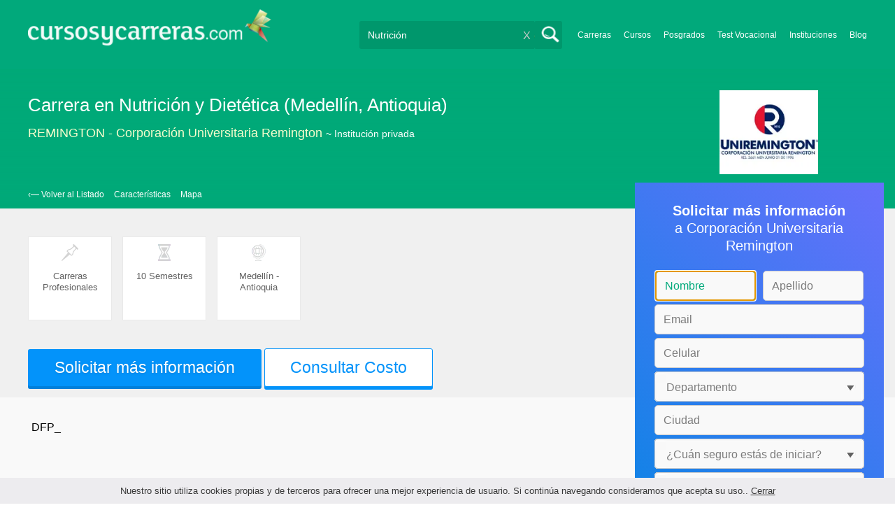

--- FILE ---
content_type: text/html; charset=utf-8
request_url: https://www.cursosycarreras.co/nutricion-y-dietetica-medellin-antioquia-remington-FO-339229
body_size: 96670
content:
<!DOCTYPE html>
<!--[if lt IE 7]>
<html lang="es" class="no-js lt-ie9 lt-ie8 lt-ie7"> <![endif]-->
<!--[if IE 7]>
<html lang="es" class="no-js lt-ie9 lt-ie8"> <![endif]-->
<!--[if IE 8]>
<html lang="es" class="no-js lt-ie9"> <![endif]-->
<!--[if gt IE 8]><!-->
<html lang="es" class="no-js"> <!--<![endif]-->
<head>
		<meta charset="utf-8">
	<meta name="viewport" content="width=device-width, initial-scale=1">
	<link rel="dns-prefetch" href="//d2wu8443505y4l.cloudfront.net/">
	<link rel="dns-prefetch" href="//fonts.googleapis.com/">
	<link rel="dns-prefetch" href="//www.google-analytics.com/">
	<link rel="dns-prefetch" href="//ajax.googleapis.com/">
	<link rel="dns-prefetch" href="//cdnjs.cloudflare.com/">
	<link rel="dns-prefetch" href="//connect.facebook.net/">
	<title>Estudiar Carrera en Nutrición y Dietética (Medellín, Antioquia) en REMINGTON Corporación Universitaria Remington</title>
	
			<link rel="amphtml" href="https://www.cursosycarreras.co/amp/nutricion-y-dietetica-medellin-antioquia-remington-FO-339229" />
	
	<meta name="description"
		  content="Informate acerca de Carrera en Nutrición y Dietética en REMINGTON - Corporación Universitaria Remington modalidad Presencial en Medellín.Obtén información sobre el plan de estudio, modalidades, costos, turnos y sedes de la carrera.">
		<!--[if IE]>
	<script src="https://cdnjs.cloudflare.com/ajax/libs/html5shiv/3.7.3/html5shiv.min.js"></script><![endif]-->
    <script src="/js/vendor/fallback.min.js"></script>
	<link rel="manifest" href="/manifest.json">


    <link rel="stylesheet" href="/css/fo.critical.min.css?buster=20251217095442" /><link rel="preload" href="/css/default.min.css?buster=20251217095442" as="style"><script>fallback.load({"default": "/css/default.min.css?buster=20251217095442"});</script><link rel="preload" href="/css/fonts.min.css?buster=20251217095442" as="style"><script>fallback.load({"fonts": "/css/fonts.min.css?buster=20251217095442"});</script>
			<link rel="icon" type="image/png" href="https://d2wu8443505y4l.cloudfront.net/img/static/cyc.ico">
		<meta name="robots" content="index,follow">
	<script type="text/javascript">
		var translation_list = 'solicitó información';
		var btnMore = 'Ver Más';
		var btnLess = 'Ver Menos';
		var btnFiltrar = 'FILTRAR';

		var language_id = 5;
		var fb_lang = 'es_LA';
		var gplus_lang = 'es-419';
		var domain_id = 5;
		var fb_app_id = "1749009852037344";
		var category_js = 'category-5.js';
		var origin = "Colombia";

		var seguirLeyendo = 'Seguir leyendo';
		var priceFilters = '';
		var priceSymbol = '$';
        var busterHash = '20251217095442';
	</script>
		<script src="/js/fi-fo.loader.min.js?buster=20251217095442"></script>
    <!-- PROD-1813 -->
    <script>
        var ua_parsed_device = {};
        var parser;
    </script>

	<style type="text/css">
		.ui-autocomplete {
			max-height: 300px;
			overflow-y: auto;
			overflow-x: hidden;
			padding: 0px;
			width: 288px !important;
		}

		* html .ui-autocomplete {
			height: 300px;
		}

		.ui-widget-content {
			background: #168CF8;
			border: 0px;
		}
		.ui-menu .ui-menu-item a {
			color: #FFFFFF;
		}
		.ui-menu .ui-menu-item a:hover {
			color: #000000;
		}
		@media (min-width: 0px) and (max-width: 1000px) {
			.ui-autocomplete {
				width: 259px !important;
			}
		}
	</style>

		
	
                    <script>
                    (function(i,s,o,g,r,a,m){i["GoogleAnalyticsObject"]=r;i[r]=i[r]||function(){
                    (i[r].q=i[r].q||[]).push(arguments)},i[r].l=1*new Date();a=s.createElement(o),
                    m=s.getElementsByTagName(o)[0];a.async=1;a.src=g;m.parentNode.insertBefore(a,m)
                    })(window,document,"script","//www.google-analytics.com/analytics.js","ga");

                    ga("create", "UA-2039841-1", "auto", {"legacyCookieDomain": "www.cursosycarreras.co", "useAmpClientId": true});

                    ga(function(tracker) {
                        var clientId = tracker.get("clientId");
                        $(document).ready(function () {
                            fallback.ready(function() {
                                $.cookie("ga_client_id", clientId), { path: "/" };
                            });
                        });
                    });

                    ga("require", "GTM-5BN2FKB");
                    ga("send", "pageview");

                    var _gaq = _gaq || [];
                    _gaq.push(["_setAccount", "UA-2039841-1"]);
                    _gaq.push(["_setLocalGifPath", "https://d2wu8443505y4l.cloudfront.net/img/ga_track.gif"]);
                    _gaq.push(["_setLocalServerMode"]);

                    _gaq.push(["_trackPageview"]);

                    (function() {var ga = document.createElement("script"); ga.type = "text/javascript"; ga.async = true;
                    ga.src = ("https:" == document.location.protocol ? "https://" : "http://") + "stats.g.doubleclick.net/dc.js";
                    var s = document.getElementsByTagName("script")[0]; s.parentNode.insertBefore(ga, s);}
                    )();
                    </script>

                    <!-- Google tag (gtag.js) -->
                    <script async src="https://www.googletagmanager.com/gtag/js?id=UA-2039841-1"></script>
                    <script>
                        window.dataLayer = window.dataLayer || [];
                        function gtag(){dataLayer.push(arguments);}
                        gtag("js", new Date());

                        gtag("config", "UA-2039841-1");    // Universal Analytics property.
                        gtag("config", "G-2KD6MGE4KF", { "groups": "GA4" }); // G4
                    </script>
                
                <!-- Google tag (gtag.js) - Google Ads: AW-962733152 -->
                <script async src='https://www.googletagmanager.com/gtag/js?id=AW-962733152'></script>
                <script>
                    window.dataLayer = window.dataLayer || [];
                    function gtag(){dataLayer.push(arguments);}
                    gtag('js', new Date());

                    gtag('config','AW-962733152');
                </script>

                <script>
                function gtag_report_conversion(url) {
                var callback = function () {
                    if (typeof(url) != 'undefined') {
                    window.location = url;
                    }
                };
                gtag('event', 'conversion', {
                    'send_to': 'AW-962733152/YpFOCKLokVYQ4MiIywM',
                    'event_callback': callback
                });
                return false;
                }
                </script>
                <script>
                    window.dataLayer = window.dataLayer || [];
                    function gtag(){dataLayer.push(arguments);}
                    gtag('js', new Date());

                    gtag('config', 'AW-962733152',{'allow_enhanced_conversions': true});
                    var enhanced_conversion_data = {
                        'email': '', 
                        'phone_number': ''
                    };

                    </script>

                    <script>
                    function get_enhanced_conversion_data(){
                        var userInfo = JSON.parse($.cookie('user_info'));
                        if(typeof userInfo == 'undefined') {
                            userInfo = false;
                        }

                        var country_phone_code = $.cookie('enhanced_conversions_phone_code');
                        enhanced_conversion_data.email = userInfo !== false ? userInfo.email : document.querySelector('#email').value;
                        enhanced_conversion_data.phone_number = userInfo !== false ? userInfo.phone : document.querySelector('#mobile_phone').value; 

                        //enhanced_conversion_data.first_name = userInfo !== false ? userInfo.name : document.querySelector('#name').value;
                        //enhanced_conversion_data.last_name = userInfo !== false ? userInfo.lastname : document.querySelector('#lastname').value;

                        var phone_aux = enhanced_conversion_data.phone_number;

                        if(phone_aux[0] === '0') {
                            phone_aux = phone_aux.slice(1);
                        }

                        phone_aux = phone_aux.replace('-','').replaceAll(' ', '');

                        if(country_phone_code == '54') {
                            var re = /(11|[0-9]{3,4})15/;
                            phone_aux = phone_aux.replace(re, '$1' + '9');
                        }

                        phone_aux = country_phone_code + phone_aux;

                        enhanced_conversion_data.phone_number = phone_aux;   

                        gtag('event', 'conversion', {'send_to': 'AW-962733152/YpFOCKLokVYQ4MiIywM'});  
                    }
                    </script>
                
            <script>
            fallback.ready(['jQuery', 'jQuery.cookie'],function() {
                $(document).ready(function () {
                    function getParam(p) {
                        var match = RegExp('[?&]' + p + '=([^&]*)').exec(window.location.search);
                        return match && decodeURIComponent(match[1].replace(/\+/g, ' '));
                    }

                    function addGclid() {
                        var gclidParam = getParam('gclid');
                        if(gclidParam){
                            $.cookie('ga_gclid_ck', gclidParam, { path: '/', expires: 90 })
                        }
                    }

                    addGclid();

                })
            });
            </script>    <script>(function(w,d,t,r,u){var f,n,i;w[u]=w[u]||[],f=function(){var o={ti:"17273869"};o.q=w[u],w[u]=new UET(o),w[u].push("pageLoad")},n=d.createElement(t),n.src=r,n.async=1,n.onload=n.onreadystatechange=function(){var s=this.readyState;s&&s!=="loaded"&&s!=="complete"||(f(),n.onload=n.onreadystatechange=null)},i=d.getElementsByTagName(t)[0],i.parentNode.insertBefore(n,i)})(window,document,"script","//bat.bing.com/bat.js","uetq");</script>    <!-- Facebook Pixel Code -->
    <script>
    !function(f,b,e,v,n,t,s){if(f.fbq)return;n=f.fbq=function(){n.callMethod?
    n.callMethod.apply(n,arguments):n.queue.push(arguments)};if(!f._fbq)f._fbq=n;
    n.push=n;n.loaded=!0;n.version='2.0';n.queue=[];t=b.createElement(e);t.async=!0;
    t.src=v;s=b.getElementsByTagName(e)[0];s.parentNode.insertBefore(t,s)}(window,
    document,'script','https://connect.facebook.net/en_US/fbevents.js');

    fbq('init', '450204055122340');
    fbq('init', '211195203891851');
    fbq('track', "PageView");
    </script>
    <noscript><img height="1" width="1" style="display:none"
    src="https://www.facebook.com/tr?id=450204055122340&ev=PageView&noscript=1"
    /><img height="1" width="1" style="display:none"
    src="https://www.facebook.com/tr?id=211195203891851&ev=PageView&noscript=1"
    /></noscript>
    <!-- End Facebook Pixel Code -->

	<!-- Twitter single-event website tag code -->
	<script src="//platform.twitter.com/oct.js" type="text/javascript"></script>
	<noscript>
	<img height="1" width="1" style="display:none;" alt="" src="https://analytics.twitter.com/i/adsct?txn_id=nx6a2&p_id=Twitter&tw_sale_amount=0&tw_order_quantity=0" />
	<img height="1" width="1" style="display:none;" alt="" src="//t.co/i/adsct?txn_id=nx6a2&p_id=Twitter&tw_sale_amount=0&tw_order_quantity=0" />
	</noscript>
	<!-- End Twitter single-event website tag code -->
	
			<script type='text/javascript'>
				fbq('track', 'ViewContent', {
					content_ids: ['339229'],
					content_type: 'product',
					content_name: 'Carrera en Nutrición y Dietética',
					content_category: 'Nutrición',
					value: 0,
					currency: 'COP',
					country: 'CO',
					brand: 'Corporación Universitaria Remington',
					type: 'Presencial',
					location: 'Medellín'
				}, {eventID:'ViewContent-696f392121b4c'});
			</script>
				<script type="text/javascript">
			var google_tag_params = {
			edu_pid: "339229",
			edu_pagetype: "program",
			edu_plocid:  'Medellín',
			edu_category: "Nutrición"
			};
		</script>			<script type="text/javascript">
				twttr.conversion.trackPid('nx6a2', { tw_sale_amount: 0, tw_order_quantity: 0 });
			</script>		<script type="text/javascript">
		fallback.load({'google_trackConversion' : ['//www.googleadservices.com/pagead/conversion_async.js']});
		fallback.ready(['google_trackConversion'], function() {
			window.google_trackConversion({
			  google_conversion_id: 962733152,
			  google_custom_params: window.google_tag_params,
			  google_remarketing_only: true
			});
		});
		</script>            <script src="/js/vendor/newrelic.js"></script>
    
	</head>
<body>

        <!-- Google Tag Manager (noscript) -->
        <noscript><iframe src='https://www.googletagmanager.com/ns.html?id=GTM-WJPHSDJ'
        height='0' width='0' style='display:none;visibility:hidden'></iframe></noscript>
        <!-- End Google Tag Manager (noscript) -->
        <div class="gdpr-advice"><span>Nuestro sitio utiliza cookies propias y de terceros para ofrecer una mejor experiencia de usuario. Si continúa navegando consideramos que acepta su uso.. <a href="#">Cerrar</a></span></div>
<script>
  //cuando se carga facebook.min.js a este FB.init no le da bola
  //to refactor, ver si realmente es necesario dejarlo aca
  window.fbAsyncInit = function() {
    FB.init({
      appId      : fb_app_id,
      xfbml      : true,
      version    : 'v4.0'
    });
  };

  (function(d, s, id){
     var js, fjs = d.getElementsByTagName(s)[0];
     if (d.getElementById(id)) {return;}
     js = d.createElement(s); js.id = id;
     js.src = "//connect.facebook.net/"+fb_lang+"/all.js";
     fjs.parentNode.insertBefore(js, fjs);
   }(document, 'script', 'facebook-jssdk'));

    </script>
<div id="fb-root"></div>
<div class="site-background">
	<div class="wrap">
		<header class="header2">
			<div class="wr1">
				<nav class="header-logo2">
						                    <h4 id="header-logo-def">
	                        <a
	                        	href="https://www.cursosycarreras.co/"
	                        	title="www.cursosycarreras.co">
	                            <picture>
                                    <source srcset="https://d2wu8443505y4l.cloudfront.net/img/static/logo-5.png" media="(max-width: 1000px)">
                                    <img
		                            	src="https://d2wu8443505y4l.cloudfront.net/img/static/logo_cyc.webp"
		                            	alt="www.cursosycarreras.co">
                                </picture>
	                        </a>
	                    </h4>
	                				</nav>
                				<div class="menu-btn"  onclick="toggleMenu()"></div>
				<div class="search-btn"></div>
				<div class="menu-options" id="menu-options">
					<ul>
						<li><a href="https://www.cursosycarreras.co/carreras-T-16">Carreras</a></li><li><a href="https://www.cursosycarreras.co/cursos-T-1">Cursos</a></li><li><a href="https://www.cursosycarreras.co/posgrados-T-4">Posgrados</a></li><li><a href="https://www.cursosycarreras.co/test_vocacional_orientacion_vocacional.php">Test Vocacional</a></li><li><a href="https://www.cursosycarreras.co/instituciones-educativas-colombia">Instituciones</a></li><li><a href="https://www.cursosycarreras.co/orientacion/">Blog</a></li>					</ul>
				</div>


				<div id="buscador-collapsable">
										<form action="https://www.cursosycarreras.co/search" method="get" class="left search-form validate-search-form active" >
												<input name="q" type="text"
							   class="buscador active"  value="Nutrición"							   placeholder="¿Qué quieres aprender?"/>
						<input type="submit" value="" class="search_button"/>
						<a href="" class="cross">X</a>
					</form>
				</div>
                				<br class="clr">
			</div>



			


				<div id="categoryBanner">
	    <div class="banner-container">
	    	<div class="banner-gradient-opacity-fo">
		    	<div class="content-wrapper-relative-container">
		    		<h1>Carrera en Nutrición y Dietética (Medellín, Antioquia)</h1>
		    		<h2>
												<a class="InstitutionLinkTracking" title="REMINGTON - Corporación Universitaria Remington" href="https://www.cursosycarreras.co/corporacion-universitaria-remington-FI-1582">REMINGTON - Corporación Universitaria Remington</a>
													<span class="kind">~ Institución privada</span>
											</h2>
		    		<div class="logo-header-ficha"><img src="https://d2wu8443505y4l.cloudfront.net/img/institutions/1582_1592936630.webp" alt="Corporación Universitaria Remington" height="120"/></div>
		    		<div class="navbar ">
						<a class="back_to_list" href="#" id="back_to_list">&lsaquo;&#8212; Volver al Listado</a>

						
													<a class="navbar-link" position="#caracteristicas">Características</a>
						
						
						
						
						
													<a class="navbar-link" position="#mapa">Mapa</a>
						
											</div>
				</div>
			</div>
	    </div>
	</div>

	
	<div id="categoryBanner" class="featuresSectionWithBackground">
				<div class="portfolio-data-main hide_mobile " id="features_icon_section">
						<div class="portfolio-content fo-head">
				<div class="feature_container">	<img src="https://d2wu8443505y4l.cloudfront.net/img/static/icon-type.webp" />	<p class="features_text feature_title_container" title="Carreras Profesionales">Carreras Profesionales</p></div><div class="feature_container">	<img src="https://d2wu8443505y4l.cloudfront.net/img/static/icon-time.webp" />	<p class="features_text feature_title_container" title="10 Semestres">10 Semestres</p></div><div class="feature_container">	<img src="https://d2wu8443505y4l.cloudfront.net/img/static/icon-place.webp" />	<p class="features_text feature_title_container" title="Medellín - Antioquia">Medellín - Antioquia</p></div>
				
				<div class="clearfix"></div>
			</div>
			
                                    <a
                            href="https://www.cursosycarreras.co/career_form/339229/1582?exit_intent=1"
                            class="exitModal fancybox fancybox.ajax"
                            style="display:none;">
                    </a>
                    <a
                            data-fancybox-href="https://www.cursosycarreras.co/career_form/339229/1582" careerId="339229"
                            class="mainModal buttonInfoFO fancybox fancybox.ajax">
                        Solicitar más información                    </a>
				                				
				                     						<a
                            data-fancybox-href="https://www.cursosycarreras.co/career_form/339229/1582" careerId="339229"
                            class="mainModal priceInfo priceInfoFO fancybox fancybox.ajax">
                            Consultar Costo                        </a>
                    								
								</div>
	</div>

			<!--Franja con nombre de categoria -->
			
		</header>





		<div class="wrapper">
			<section role="main" id="main-content">
				<link rel="stylesheet" href="/css/career.min.css">

<!-- PROD-1187 -->
<script>
	fallback.ready(function(){
		$(document).ready(function(){
			window.googletag = window.googletag || {cmd: []};
googletag.cmd.push(function() {
	googletag.defineSlot('/4068930/FO_DK_1_CO', [844, 142], 'div-FO_DK_1_CO').addService(googletag.pubads());
	googletag.defineSlot('/4068930/FO_DK_2_CO', [300, 200], 'div-FO_DK_2_CO').addService(googletag.pubads());
	googletag.defineSlot('/4068930/FO_DK_3_CO', [844, 142], 'div-FO_DK_3_CO').addService(googletag.pubads());
	googletag.defineSlot('/4068930/FO_MOBILE_AMP_1_CO', [300, 200], 'div-FO_MOBILE_AMP_1_CO').addService(googletag.pubads());
	googletag.defineSlot('/4068930/FO_MOBILE_AMP_2_CO', [300, 200], 'div-FO_MOBILE_AMP_2_CO').addService(googletag.pubads());
	googletag.defineSlot('/4068930/FO_MOBILE_AMP_3_CO', [300, 200], 'div-FO_MOBILE_AMP_3_CO').addService(googletag.pubads());
	googletag.pubads().enableSingleRequest();
	googletag.pubads().collapseEmptyDivs();
	googletag.enableServices();
});
if($(document).width() >= 1000){
	googletag.cmd.push(function() { googletag.display('div-FO_DK_1_CO'); });
	googletag.cmd.push(function() { googletag.display('div-FO_DK_2_CO'); });
	googletag.cmd.push(function() { googletag.display('div-FO_DK_3_CO'); });
}
else{
	googletag.cmd.push(function() { googletag.display('div-FO_MOBILE_AMP_1_CO'); });
	googletag.cmd.push(function() { googletag.display('div-FO_MOBILE_AMP_2_CO'); });
	googletag.cmd.push(function() { googletag.display('div-FO_MOBILE_AMP_3_CO'); });
}

			function DFPBannerFixed(element){
				if(element.length){
					element.css('position', 'relative');
					element.css('top', 'unset');

					var position = element.offset();
					var scrollTop = $(window).scrollTop();
					
					if(position.top < scrollTop){
						element.css('position', 'fixed');
						element.css('top', '0px');
					}else{
						element.css('position', 'relative');
						element.css('top', 'unset');
					}
				}
			}

			function removeDFPBannerListadosMobileAmp1OnDK(){
				if($(window).width() >= 1000){
					if($('.DFPBanner_LISTADOS_MOBILE_AMP_1').length){
						$('.DFPBanner_LISTADOS_MOBILE_AMP_1').remove();
					}
				}
			}
			
			removeDFPBannerListadosMobileAmp1OnDK();
			DFPBannerFixed($('.DFPBanner_LISTADOS_DK_1'));
			$(window).scroll( function(){
		        DFPBannerFixed($('.DFPBanner_LISTADOS_DK_1'));
		    });
				});
	});

	// PROD-1873
	var whatsapp_lead = null;
	var whatsapp_lead_province_name = null;
</script>

<!-- PROD-642 PROD-643 -->
<script src="/js/ctc.min.js"></script>

<script>
	// PROD-610 para diferenciar eventos de tabs;
	const event_prefix = 'fo';
</script>

<style>
#main-content {
	box-shadow: none !important;
	-webkit-box-shadow: none !important;
}
.zopim {
	bottom: 82px !important;
	right: 4px !important;
}


</style>


<div class="portfolio ">
<div class="content-wrapper">

<div class="portfolio-bottom">
<div class="portfolio-left-column left">
<div class="portfolio-data">
	<div class="portfolio-data-header">
		<div class="portfolio-data-content hide_mobile">
			<h1>
				Carrera en Nutrición y Dietética (Medellín, Antioquia)			</h1>
			<h2>
								<a class="InstitutionLinkTracking" title="REMINGTON - Corporación Universitaria Remington" href="https://www.cursosycarreras.co/corporacion-universitaria-remington-FI-1582">REMINGTON - Corporación Universitaria Remington</a>
									<span class="kind">~ Institución privada</span>
							</h2>
			<div class="navbar fixed">
				<a class="back_to_list" href="#" id="back_to_list">&lsaquo;&#8212; Volver al Listado</a>

				
									<a class="navbar-link" position="#caracteristicas">Características</a>
				
				
				
				
				
									<a class="navbar-link" position="#mapa">Mapa</a>
				
							</div>
		</div>
		<div class="header-data-js">
			<h1>Carrera en Nutrición y Dietética (Medellín, Antioquia)</h1>
						<span>
				<img src="https://d2wu8443505y4l.cloudfront.net/img/institutions/1582_1592936630.webp" alt="Corporación Universitaria Remington" height="141">
			</span>
						<h2 >
				<a style="margin-bottom: 2px;" class="InstitutionLinkTracking" title="REMINGTON - Corporación Universitaria Remington" href="https://www.cursosycarreras.co/corporacion-universitaria-remington-FI-1582">Corporación Universitaria Remington</a>
									<span class="kind">Institución privada</span>
							</h2>
		</div>
	</div>
	
				<div 
					class='DFPBanner DFPBanner_DK DFPBanner_FO_DK_1'
					id='div-FO_DK_1_CO' 
					style='width: 844px; height: 142px;background-color: transparent;'>
					<div class='DFPBanner_name'>DFP_</div>
				</div>
			
	<div class="portfolio-data-main show_mobile_only" id="initpos">
				<div class="portfolio-content fo-head" style="margin-bottom:15px;">
			<p><strong>Ubicación:</strong><span>Medellín - Antioquia</span></p><p><strong>Duración:</strong><span>10 Semestres</span></p><p><strong>Tipo:</strong><span>Carreras Profesionales</span></p><p><strong>Modalidad:</strong><span>Presencial</span></p>		</div>

					<a
                data-fancybox-href="https://www.cursosycarreras.co/career_form/339229/1582" careerId="339229"
                class="mainModal buttonInfo fancybox fancybox.ajax">
				    Solicitar más información			</a>

								<a
                        data-fancybox-href="https://www.cursosycarreras.co/career_form/339229/1582" careerId="339229"
                        class="mainModal priceInfo fancybox fancybox.ajax">
                            Consultar Costo                    </a>
						
		        		
		<div class="breadcrumb_fo">
			<a class="breadcrumb_link" href="https://www.cursosycarreras.co/">Inicio</a> >
			<a href="https://www.cursosycarreras.co/carreras-T-16" class="breadcrumb_link">Carreras</a> > <a href="https://www.cursosycarreras.co/carreras-nutricion-TC-16-767" class="breadcrumb_link">Nutrición</a> > <a href="https://www.cursosycarreras.co/carreras-nutricion-antioquia-TCZ-16-767-6555" class="breadcrumb_link">Antioquia</a> - <a href="https://www.cursosycarreras.co/carreras-nutricion-medellin-TCZ-16-767-6659" class="breadcrumb_link">Medellín</a>		</div>
	</div>

	<div class="breadcrumb_fo hide_mobile">
		<a class="breadcrumb_link" href="https://www.cursosycarreras.co/">Inicio</a> >
		<a href="https://www.cursosycarreras.co/carreras-T-16" class="breadcrumb_link">Carreras</a> > <a href="https://www.cursosycarreras.co/carreras-nutricion-TC-16-767" class="breadcrumb_link">Nutrición</a> > <a href="https://www.cursosycarreras.co/carreras-nutricion-antioquia-TCZ-16-767-6555" class="breadcrumb_link">Antioquia</a> - <a href="https://www.cursosycarreras.co/carreras-nutricion-medellin-TCZ-16-767-6659" class="breadcrumb_link">Medellín</a>	</div>

	<!-- PROD-1175 -->
	<script>
		var calendly_active = 0;
	</script>
	
	<script type="application/ld+json">
            {
                "@context": "http://schema.org",
                "@type": "BreadcrumbList",
                "itemListElement": [
                {
                    "@type": "ListItem",
                    "position": 1,
                    "item": {
                      "@id": "https://www.cursosycarreras.co/",
                      "name": "Inicio",
                      "image": ""
                    }
                }
                                ,{
                    "@type": "ListItem",
                    "position": 2,
                    "item": {
                      "@id": "https://www.cursosycarreras.co/carreras-T-16",
                      "name": "Carreras",
                      "image": ""
                    }
                }
                                ,{
                    "@type": "ListItem",
                    "position": 3,
                    "item": {
                      "@id": "https://www.cursosycarreras.co/carreras-nutricion-TC-16-767",
                      "name": "Nutrición",
                      "image": ""
                    }
                }
                                ,{
                    "@type": "ListItem",
                    "position": 4,
                    "item": {
                      "@id": "https://www.cursosycarreras.co/carreras-nutricion-antioquia-TCZ-16-767-6555",
                      "name": "Antioquia",
                      "image": ""
                    }
                }
                                ,{
                    "@type": "ListItem",
                    "position": 5,
                    "item": {
                      "@id": "https://www.cursosycarreras.co/carreras-nutricion-medellin-TCZ-16-767-6659",
                      "name": "Medellín",
                      "image": ""
                    }
                }
                             ]
            }
    </script>

			<!-- Boton Mas Información para MOBILE -->
		<div id="mas-info-btn">
							<a
                    data-fancybox-href="https://www.cursosycarreras.co/career_form/339229/1582" careerId="339229"
                    class="buttonInfo fancybox fancybox.ajax ">
                    <span data="Solicitar más información">
                        Consultar Costo                    </span>
                </a>
								</div>
		<!-- Boton Mas Información para MOBILE -->
		
	<div class="tabs">
		
				
		
		
				<div 
					class='DFPBanner DFPBanner_MOBILE DFPBanner_FO_MOBILE_AMP_1'
					id='div-FO_MOBILE_AMP_1_CO' 
					style='width: 300px; height: 200px;background-color: transparent;'>
						<div class='DFPBanner_name'>DFP_</div>
				</div>
			
					<p class="toggle-tab active tab-link tab-index-0 hide_mobile">
				Características			</p>
			<a href="#caracteristicas" class="toggle-tab  tab-link tab-index-0 show_mobile">
				Características			</a>
				<div id="caracteristicas" class="tab-content active tab-link tab-content-initial-mobile">

				<div class="portfolio-content">
					<h3>Perfil Profesional</h3><p>El egresado del programa de <b>Nutrición y Dietética de la Facultad de Ciencias de la Salud de Uniremington</b> es un profesional integral, con actitud humana y ética, orientado al servicio comunitario.</p><p>Es un profesional comprometido con la recuperación y la promoción de la salud, así como la prevención de enfermedades nutricionales.</p><p>Es un profesional capacitado para diseñar programas nutricionales orientados al bienestar comunitario, además de administrar, tanto la producción como los servicios alimentarios.</p><h3>Perfil Ocupacional</h3><ul><li>Cualificado para evaluar y diagnosticar el estado nutricional de individuos y grupos con base en indicadores antropométricos, clínicos, bioquímicos y de consumo de alimentos.</li><li> Liderar y ejecutar en cualquier organización programas integrales de alimentación y nutrición.</li><li> Gestor de proyectos de investigación en el campo de la nutrición y la dietética, acorde con las necesidades del entorno.</li><li> Administrador de servicios de alimentos de hospitales, cafeterías, restaurantes, etc., acorde con las necesidades alimentarias y nutricionales de los usuarios.</li><li> Participante activo en el desarrollo de sistemas de vigilancia alimentaria y nutricional y de seguridad alimentaria para grupos específicos y la población, en general.</li><li> Labor profesional en centros de atención de salud y hospitales; en organizaciones encargadas de ofrecer atención nutricional a la población en general; en centros de formación deportiva, clubes y ligas deportivas de alto rendimiento; en entidades educativas y de formación integral para todos los grupos de edad poblacional.</li><li> Labor profesional en la industria de producción y distribución de alimentos, grupos de carácter interdisciplinario e intersectorial.</li><li> Gestión profesional en la investigación, diseño y ejecución y evaluación de planes, programas y proyectos de alimentación y nutrición, así como en servicios de alimentación dirigidos a diferentes grupos de población.</li></ul>				</div>
			</div>
		
				                    <p class="toggle-tab active tab-link" id="mobile_disable">
                Mapa de Ubicación de la sede            </p>
            <a href="#mapa" class="toggle-tab active tab-link show_mobile">
                Mapa            </a>
            <div id="mapa" class="tab-content  tab-link tab-content-initial-mobile">
	            <div id="map-canvas" ></div>
            </div> <!-- end map -->
        
        <!--StreetView -->
                                <div class="link_report_errors">
                    ¿Hay algún error en la información?<br>
                    <a
                        data-fancybox-href="https://www.cursosycarreras.co/error_report_form/339229/1582" careerId="339229"
                        class="mainModal fancybox fancybox.ajax fancybox-underline">
                            ¡Ayudanos y Reportalo!                    </a>
                </div>
                        
				<div 
					class='DFPBanner DFPBanner_MOBILE DFPBanner_FO_MOBILE_AMP_2'
					id='div-FO_MOBILE_AMP_2_CO' 
					style='width: 300px; height: 200px;background-color: transparent;'>
						<div class='DFPBanner_name'>DFP_</div>
				</div>
				</div>

</div>
<div class="fo-ofertas-similares-bottom">
            <p id="similares_desktop" class="similares notas_relacionadas_titulo clearfix hide_mobile">Oferta Educativa Similar</p>
        <h3 id="similares" class="similares notas_relacionadas_titulo clearfix show_mobile">Oferta Educativa Similar</h3>
        <nav class="result-list" id="result-list-section">
            <ul class="section-ficha-ul">
                
                    <li class="section-ficha  with-logo  with-call-to-action  with-both " id="https://www.cursosycarreras.co/nutricion-y-dietetica-antioquia-medellin-udea-FO-105385">
                        <a href="https://www.cursosycarreras.co/nutricion-y-dietetica-antioquia-medellin-udea-FO-105385" class="show_mobile_only link_all_card"></a>

                        <div id="FO-header" class="show_mobile_only">
                            <h2>
                                <a href="https://www.cursosycarreras.co/nutricion-y-dietetica-antioquia-medellin-udea-FO-105385" title="Carrera en Nutricion y Dietetica (Medellín, Antioquia)">Carrera en Nutricion y Dietetica (Medellín, Antioquia)</a>                            </h2>
                            <hr/>
                        </div>

                        <div id="FO-container">
                                                                <div id="FO-logo">
                                        <a href="https://www.cursosycarreras.co/nutricion-y-dietetica-antioquia-medellin-udea-FO-105385"><div class="img-logo-shadow"></div></a><img src="https://d2wu8443505y4l.cloudfront.net/img/static/img_loader.gif" data-src="https://d2wu8443505y4l.cloudfront.net/img/institutions/1485.webp" alt="Universidad de Antioquia" class="logo" width="166" height="141" border="0" />                                    </div>
                                                        <div id="FO-content" class="fo-similar">
                                <h2 class="hide_mobile">
                                    <a href="https://www.cursosycarreras.co/nutricion-y-dietetica-antioquia-medellin-udea-FO-105385" title="Carrera en Nutricion y Dietetica (Medellín, Antioquia)">Carrera en Nutricion y Dietetica (Medellín, Antioquia)</a>                                </h2>
                                <h3>Universidad de Antioquia</h3>

                                                            </div>
                        </div>
                        <div id="FO-footer" class="">
                            <h5 class="hide_mobile">
                                                                                                
                                <span class='type'>
                                    Carreras Profesionales                                     - 4 Años                                     - Medellín                                                                    </span>
                            </h5>

                                                                <a
                                        careerId = "105385"
                                        data-fancybox-href="https://www.cursosycarreras.co/career_form/105385/1485" careerId="105385"
                                        class="relatedModal buttonInfoList fancybox fancybox.ajax ">
                                        Solicitar información                                    </a>
                                                                
                            <h4 class='ask_price'><span><a href='https://www.cursosycarreras.co/nutricion-y-dietetica-antioquia-medellin-udea-FO-105385'>Consultar Costo</a></span></h4>
                                                                <div class="mobile-info-btn show_mobile_only">
                                        <a
                                            careerid="105385"
                                            data-fancybox-href="https://www.cursosycarreras.co/career_form/105385/1485" careerId="105385"
                                            class="relatedModal mobileButtonInfo mainModal fancybox fancybox.ajax">
                                            Solicitar información                                        </a>
                                    </div>
                                                    </li>
                
                    <li class="section-ficha  with-logo  with-call-to-action  with-both " id="https://www.cursosycarreras.co/nutricion-y-dietetica-medellin-antioquia-FO-315216">
                        <a href="https://www.cursosycarreras.co/nutricion-y-dietetica-medellin-antioquia-FO-315216" class="show_mobile_only link_all_card"></a>

                        <div id="FO-header" class="show_mobile_only">
                            <h2>
                                <a href="https://www.cursosycarreras.co/nutricion-y-dietetica-medellin-antioquia-FO-315216" title="Carrera en Nutrición y Dietética (Medellín, Antioquia)">Carrera en Nutrición y Dietética (Medellín, Antioquia)</a>                            </h2>
                            <hr/>
                        </div>

                        <div id="FO-container">
                                                                <div id="FO-logo">
                                        <a href="https://www.cursosycarreras.co/nutricion-y-dietetica-medellin-antioquia-FO-315216"><div class="img-logo-shadow"></div></a><img src="https://d2wu8443505y4l.cloudfront.net/img/static/img_loader.gif" data-src="https://d2wu8443505y4l.cloudfront.net/img/institutions/2427_1502990966.webp" alt="Universidad CES" class="logo" width="166" height="141" border="0" />                                    </div>
                                                        <div id="FO-content" class="fo-similar">
                                <h2 class="hide_mobile">
                                    <a href="https://www.cursosycarreras.co/nutricion-y-dietetica-medellin-antioquia-FO-315216" title="Carrera en Nutrición y Dietética (Medellín, Antioquia)">Carrera en Nutrición y Dietética (Medellín, Antioquia)</a>                                </h2>
                                <h3>Universidad CES</h3>

                                                            </div>
                        </div>
                        <div id="FO-footer" class="">
                            <h5 class="hide_mobile">
                                                                                                
                                <span class='type'>
                                    Carreras Profesionales                                     - 10 Semestres                                     - Medellín                                                                    </span>
                            </h5>

                                                                <a
                                        careerId = "315216"
                                        data-fancybox-href="https://www.cursosycarreras.co/career_form/315216/2427" careerId="315216"
                                        class="relatedModal buttonInfoList fancybox fancybox.ajax ">
                                        Solicitar información                                    </a>
                                                                
                            <h4 class='ask_price'>
                                        <span class='hide_mobile'>
                                            <a
                                                careerid='315216'
                                                data-fancybox-href='https://www.cursosycarreras.co/career_form/315216/2427' careerId='315216'
                                                class='mainModal fancybox fancybox.ajax'>Consultar Costo
                                            </a>
                                        </span></h4>
                                                                <div class="mobile-info-btn show_mobile_only">
                                        <a
                                            careerid="315216"
                                            data-fancybox-href="https://www.cursosycarreras.co/career_form/315216/2427" careerId="315216"
                                            class="relatedModal mobileButtonInfo mainModal fancybox fancybox.ajax">
                                            Solicitar información                                        </a>
                                    </div>
                                                    </li>
                
                    <li class="section-ficha  with-logo  with-call-to-action  with-both " id="https://www.cursosycarreras.co/nutricion-y-dietetica-antioquia-turbo-udea-FO-105702">
                        <a href="https://www.cursosycarreras.co/nutricion-y-dietetica-antioquia-turbo-udea-FO-105702" class="show_mobile_only link_all_card"></a>

                        <div id="FO-header" class="show_mobile_only">
                            <h2>
                                <a href="https://www.cursosycarreras.co/nutricion-y-dietetica-antioquia-turbo-udea-FO-105702" title="Carrera en Nutricion y Dietetica (Turbo, Antioquia)">Carrera en Nutricion y Dietetica (Turbo, Antioquia)</a>                            </h2>
                            <hr/>
                        </div>

                        <div id="FO-container">
                                                                <div id="FO-logo">
                                        <a href="https://www.cursosycarreras.co/nutricion-y-dietetica-antioquia-turbo-udea-FO-105702"><div class="img-logo-shadow"></div></a><img src="https://d2wu8443505y4l.cloudfront.net/img/static/img_loader.gif" data-src="https://d2wu8443505y4l.cloudfront.net/img/institutions/1485.webp" alt="Universidad de Antioquia" class="logo" width="166" height="141" border="0" />                                    </div>
                                                        <div id="FO-content" class="fo-similar">
                                <h2 class="hide_mobile">
                                    <a href="https://www.cursosycarreras.co/nutricion-y-dietetica-antioquia-turbo-udea-FO-105702" title="Carrera en Nutricion y Dietetica (Turbo, Antioquia)">Carrera en Nutricion y Dietetica (Turbo, Antioquia)</a>                                </h2>
                                <h3>Universidad de Antioquia</h3>

                                                            </div>
                        </div>
                        <div id="FO-footer" class="">
                            <h5 class="hide_mobile">
                                                                                                
                                <span class='type'>
                                    Carreras Profesionales                                     - 4 Años                                     - Turbo                                                                    </span>
                            </h5>

                                                                <a
                                        careerId = "105702"
                                        data-fancybox-href="https://www.cursosycarreras.co/career_form/105702/1485" careerId="105702"
                                        class="relatedModal buttonInfoList fancybox fancybox.ajax ">
                                        Solicitar información                                    </a>
                                                                
                            <h4 class='ask_price'><span><a href='https://www.cursosycarreras.co/nutricion-y-dietetica-antioquia-turbo-udea-FO-105702'>Consultar Costo</a></span></h4>
                                                                <div class="mobile-info-btn show_mobile_only">
                                        <a
                                            careerid="105702"
                                            data-fancybox-href="https://www.cursosycarreras.co/career_form/105702/1485" careerId="105702"
                                            class="relatedModal mobileButtonInfo mainModal fancybox fancybox.ajax">
                                            Solicitar información                                        </a>
                                    </div>
                                                    </li>
                            </ul>
        </nav>
            </div>

    <p id="notas_relacionadas_desktop" class="notas_relacionadas_titulo_ficha hide_mobile">Notas Relacionadas</p>
    <h3 id="notas_relacionadas" class="notas_relacionadas_titulo_ficha show_mobile">Notas Relacionadas</h3>
    <div class="notas_relacionadas">
        <div class="nota">
            <img src="https://d2wu8443505y4l.cloudfront.net/img/static/owl_loader.gif" data-src="https://www.cursosycarreras.co/orientacion/wp-content/uploads/2018/11/nutricion-1-768x256.jpg" class="related_post_img" alt="¿Por qué estudiar la carrera de Nutrición y Dietética?" />
            <h4><a href="https://www.cursosycarreras.co/orientacion/carrera-de-nutricion" alt="¿Por qué estudiar la carrera de Nutrición y Dietética?">¿Por qué estudiar la carrera de Nutrición y Dietética?</a></h4>
        </div>
    </div>

</div>




<script type="text/javascript">

                function ecommerceCommit(data) {
                    ga("require", "ecommerce");

                    ga("ecommerce:addTransaction", {
                      "id": data.lead_id,                     // Transaction ID. Required
                      "affiliation": data.institution_name,   // Affiliation or store name
                      "revenue": "10",               // Grand Total
                      "shipping": "0",                  // Shipping
                      "tax": "0"                     // Tax
                    });

                    // addItem should be called for every item in the shopping cart.
                    ga("ecommerce:addItem", {
                      "id": data.lead_id,                     // Transaction ID. Required
                      "name": data.career_name + " " + data.modalidad + " " + data.zone,                // Product name. Required
                      "sku": data.career_id,                // SKU/code
                      "category": data.category_name,       // Category or variation
                      "price": "10",                 // Unit price
                      "quantity": "1"                   // Quantity
                    });

                    ga("ecommerce:send");      // Send transaction and item data to Google Analytics.


                    gtag(
                    "event", "purchase", {
                        send_to: "GA4",
                        currency: "USD",
                        transaction_id: data.lead_id,
                        value: 10,
                        affiliation: data.institution_name,
                        items: [
                            {
                            item_id: data.lead_id,
                            item_name: data.career_name + " " + data.modalidad + " " + data.zone,
                            item_category: data.category_name,
                            quantity: 1
                            }
                        ]
                    });
                }
            
                        function fbConv(data) {
                            if(data.client == 1) {
                                fbq('track', 'Lead', {}, {eventID:'Lead-'+data.answer});
                                fbq('track', 'Purchase', {
                                    contents: [{id: data.career_id,quantity: 1}],
                                    content_type: 'product',
                                    content_name: data.career_name,
                                    content_category: data.category_name,
                                    country: 'CO',
                                    value: data.price_campaign,
                                    currency: 'COP',
                                    brand: data.institution_name
                                }, {eventID:'Purchase-'+data.answer});
                            } else {
                                fbq('track', 'StartTrial', {brand: data.institution_name}, {eventID:'StartTrial'+data.answer});
                            }
                        }
                    
                            function gadsConv(data) {
                                html = "<img height='1' width='1' src='//www.googleadservices.com/pagead/conversion/962733152/?value=1.00&amp;currency_code=ARS&amp;label=YpFOCKLokVYQ4MiIywM&amp;guid=ON&amp;script=0;data.edu_pid="+data.career_id+";data.edu_pagetype=complete;data.edu_category="+data.category_name+"'/>";

                                html = "<img height='1' width='1' src='//www.googleadservices.com/pagead/conversion/990244959/?value=1.00&amp;currency_code=ARS&amp;label=GAtrCMq50u8CEN_gl9gD&amp;guid=ON&amp;script=0;data.edu_pid="+data.career_id+";data.edu_pagetype=complete;data.edu_category="+data.category_name+"'/>";

                                $("#gads").html(html);
                            }
                        
                function twConv(data) {}
                
            function msConv() {
                window.uetq = window.uetq || [];
                window.uetq.push('event', 'lead', {'event_category': 'lead', 'event_label': 'cyc', 'event_value': '1'});
            }
            </script>

<script>
    // AFTER LEAD MESSAGES CONFIG
	var isThisPlusOneMulti = false;
    var afterLeadMessagesTexts = '{"notSendedZone":"tu consulta <span>no fue enviada<\/span> debido a que la instituci\u00f3n no est\u00e1 respondiendo consultas de tu zona.","notSendedSegmentation":"tu consulta <span>no pudo ser procesada<\/span> debido a que la instituci\u00f3n posee condiciones especificas de segmentaci\u00f3n que no coinciden con tu situaci\u00f3n. Te invitamos a que consultes ofertas acad\u00e9micas similares de otras instituciones.","emailConfirmation":{"send":{"client":{"first":"hemos recibido correctamente tu solicitud para contactarte con","second":". A continuaci\u00f3n te enviamos un email a <span class=\u0027email-multi\u0027>","third":"<\/span> para que confirmes tu direcci\u00f3n de correo. Una vez que confirmes, te enviaremos la informaci\u00f3n solicitada y un asesor educativo se contactar\u00e1 a la brevedad."},"notClient":{"first":"te hemos enviado un email a <span class=\u0027email-multi\u0027>","second":"<\/span> para que confirmes tu direcci\u00f3n de correo. Una vez que confirmes, te enviaremos la informaci\u00f3n solicitada: "}},"notSend":{"client":{"first":"hemos recibido correctamente tu solicitud para contactarte con","second":". Previamente te enviamos un email a <span class=\u0027email-multi\u0027>","third":"<\/span> para que confirmes tu direcci\u00f3n de correo. Por favor, revisa tu casilla y una vez que confirmes, te enviaremos la informaci\u00f3n solicitada y un asesor educativo se contactar\u00e1 a la brevedad."},"notClient":{"first":"previamente te hemos enviado un email a <span class=\u0027email-multi\u0027>","second":"<\/span> para que confirmes tu direcci\u00f3n de correo. Una vez que confirmes, te enviaremos la informaci\u00f3n solicitada: "}}},"phoneConfirmation":{"sms":{"first":"te hemos enviado un SMS a <span class=\u0027email-multi\u0027>","second":"<\/span> para que confirmes tu tel\u00e9fono. Una vez que confirmes, te enviaremos la informaci\u00f3n solicitada a tu email: "},"whatsapp":{"first":"te hemos enviado un Whatsapp a <span class=\u0027email-multi\u0027>","second":"<\/span> para que confirmes tu tel\u00e9fono. Una vez que confirmes, te enviaremos la informaci\u00f3n solicitada a tu email: "},"call":{"first":"recibir\u00e1s un llamado autom\u00e1tico al <span class=\u0027email-multi\u0027>","second":"<\/span> para que confirmes tu tel\u00e9fono. Una vez que confirmes, te enviaremos la informaci\u00f3n solicitada a tu email: "}},"validated_lead":{"yes":{"first":"hemos recibido con \u00e9xito tu consulta a","second":" sobre - ","third":"Nuestros asesores educativos te contactar\u00e1n a la brevedad!"},"no":{"first":"tu mensaje ha sido enviado a","second":" sobre - ","third":"Un asesor educativo te contactar\u00e1 a la brevedad!"}},"booklet_lead":{"first":"el folleto ser\u00e1 enviado a tu casilla de correo en pocos minutos.","second":" sobre - ","third":"Un asesor educativo te contactar\u00e1 a la brevedad!","fourth":"el folleto ha sido descargado."},"standard":{"first":"hemos enviado m\u00e1s informaci\u00f3n a <span class=\u0027email-multi\u0027>","second":"<\/span> sobre - "},"icon_url":"https:\/\/d2wu8443505y4l.cloudfront.net\/img\/static","hide_done_leads":"Consulta enviada"}';
    var afterLeadMessagesConfig = {
        mode: 'not_tiny',
        endUrlDirectLead: 0,
        is_amp: 0,
        multi_url: 'https://www.cursosycarreras.co/multi',
        direct_lead_finish_url: 'https://www.cursosycarreras.co/direct_lead_finish',
        direct_lead_type: 'NORMALLEAD'
    }

    console.log(afterLeadMessagesConfig);
</script>

<a href="#form_not_multi" id="foo" class="fancybox_nm" style="display: none"></a>
<div id="form_not_multi"></div>

<aside class="left right-column form_fields">
		
	<style type="text/css">
	@media (min-width: 1001px) and (max-width: 1400px) {
		.extraFormClassBox {
						top: -307px !important;
					}
	}
	@media (min-width: 1401px) {
		.extraFormClassBox {
						top: -307px !important;
					}
	}
	</style>

	<div class="sidebar extraFormClassBox">
							<div id="box_form_fields">
								<div id="form_lead">
											<h3 class="similares"><span>Solicitar más información</span> </br> a Corporación Universitaria Remington</h3>
															<h4 class="show_mobile">Carrera en Nutrición y Dietética (Medellín, Antioquia)</h4>

					<form id="fichaForm" class="validate_fiechaFormLead" method="POST" action="https://www.cursosycarreras.co/career_form">
						                                                <input type="hidden" name="domain_country_code" value="co" />
						<input type="hidden" name="isParent" value="0" />
						<input type="hidden" name="institution_id" value="1582" />
						<input type="hidden" name="institution_name" value="Corporación Universitaria Remington" />
                        <input type="hidden" name="maestro_id" value="506" />
                        <input type="hidden" name="formId" value="2" />
						<input type="hidden" name="source_id" value="3" />
						<input type="hidden" name="custom_retention_log_id" value="" />
						<input type="hidden" name="facebook_user_id" id="facebook_user_id" value="" />
						<input type="hidden" name="ga_term" id="ga_term" value="" />
						<input type="hidden" name="ga_medium" id="ga_medium" value="" />
						<input type="hidden" name="ga_source" id="ga_source" value="" />
                        <input type="hidden" name="ga_campaign" id="ga_campaign" value="" />
                        <input type="hidden" name="ga_content" id="ga_content" value="" />
                        <input type="hidden" name="test_source_form" id="test_source_form" value="L" />
                        <input type="hidden" name="test_source_url" id="test_source_url" value="" />
						<input type="hidden" name="test_source_ref" id="test_source_ref" value="" />
                        <input type="hidden" name="device_type" id="device_type" value="" />
                        <input type="hidden" name="device_vendor" id="device_vendor" value="" />
                        <input type="hidden" name="device_model" id="device_model" value="" />

                        						<input type="hidden" name="career_id" value="339229" /><input type="hidden" name="type" id="type" value="FO" /><input type="hidden" name="time" id="time" value="1768896801">						<div style="display:none;">
						<input type="text" name="web_site" id="web_site" class="" value="">						</div>
						<p class="input"  style="display: inline;"  data-field_container="1" ><input class="capitalize" type="text" name="name" id="name" placeholder="Nombre" maxlength="60" value=""  /></p><script>fallback.ready(function(){
                    $(".capitalize").on("change", function () {
                    let entered = $(this).val().trim().split(" ");
                    entered.forEach(function a(value, index) {
                        let firstLetter = value.charAt(0).toUpperCase();
                        let rest = value.substring(1);

                        entered[index] = firstLetter + rest;
                    });
                
                $(this).val(entered.join(" "));
            });
                });</script><p class="input"  style="display: inline;"  data-field_container="1" ><input class="capitalize" type="text" name="lastname" id="lastname" placeholder="Apellido" maxlength="60" value=""  /></p><script>fallback.ready(function(){
                    $(".capitalize").on("change", function () {
                    let entered = $(this).val().trim().split(" ");
                    entered.forEach(function a(value, index) {
                        let firstLetter = value.charAt(0).toUpperCase();
                        let rest = value.substring(1);

                        entered[index] = firstLetter + rest;
                    });
                
                $(this).val(entered.join(" "));
            });
                });</script><p class="input"  data-field_container="1" ><input type="email" name="email" id="email" placeholder="Email" maxlength="60" value="" onkeyup="showEmailSuggestion(this)" /></p><ul class="email-sugestions">
              <li onclick="addEmailDomainSuggestion(this, 'gmail.com')">@gmail.com</li>
              <li onclick="addEmailDomainSuggestion(this, 'hotmail.com')">@hotmail.com</li>
              <li onclick="addEmailDomainSuggestion(this, 'outlook.com')">@outlook.com</li>
          </ul><p class="input"  data-field_container="1" ><input type="number" name="mobile_phone" id="mobile_phone" placeholder="Celular" maxlength="60" value=""  /></p><p class="select"  data-field_container="1" ><span><select name="country" id="country" class="country" onChange="savePhoneCodeCookie(this);" onLoad="savePhoneCodeCookie(this);"><option value="">Pais</option><option  value="3" phone_wprefix_0_msg="" phone_wprefix_1_msg="" phone_wprefix_2_msg="" mobile_wprefix_0_msg="" mobile_wprefix_1_msg="" mobile_wprefix_2_msg="" data-phone_code="49">Alemania</option><option  value="13" phone_wprefix_0_msg="011 (Capital Federal), 0341 (Rosario)<br/>0351 (Córdoba), 0237 (Mar del Plata) ..." phone_wprefix_1_msg="Ejemplo: 15 5460 7377 (celular)<br/>Ejemplo: 4791 4348 (fijo)" phone_wprefix_2_msg="Ejemplo: 011 15 5460 7377 (celular)<br/>Ejemplo: 011 4791 4348 (fijo)" mobile_wprefix_0_msg="011 (Capital Federal), 0341 (Rosario)<br/>0351 (Córdoba), 0237 (Mar del Plata) ..." mobile_wprefix_1_msg="Ejemplo: 15 5460 7377" mobile_wprefix_2_msg="Ejemplo: 011 15 5460 7377" data-phone_code="54">Argentina</option><option  value="28" phone_wprefix_0_msg="" phone_wprefix_1_msg="" phone_wprefix_2_msg="" mobile_wprefix_0_msg="" mobile_wprefix_1_msg="" mobile_wprefix_2_msg="" data-phone_code="591">Bolivia</option><option  value="32" phone_wprefix_0_msg="11 (Sao Paulo), 21 (Rio de Janeiro)<br/>31 (Belo Horizonte), 61 (Brasília) ..." phone_wprefix_1_msg="Ejemplo: 9 9813 6438 (celular)<br/>Ejemplo: 2240 9817 (fixo)" phone_wprefix_2_msg="Ejemplo: 9 9813 6438 (celular)<br/>Ejemplo: 11 2240 9817 (fixo)" mobile_wprefix_0_msg="11 (Sao Paulo), 21 (Rio de Janeiro)<br/>31 (Belo Horizonte), 61 (Brasília) ..." mobile_wprefix_1_msg="Ejemplo: 9 9813 6438" mobile_wprefix_2_msg="Ejemplo: 9 9813 6438" data-phone_code="55">Brasil</option><option  value="46" phone_wprefix_0_msg="9 (Móvil) ...<br/>2 (Santiago), 32 (Valparaíso)" phone_wprefix_1_msg="Ejemplo: 9876 5432 (móvil)<br/>Ejemplo: 4273 6589 (fijo)" phone_wprefix_2_msg="Ejemplo: 9 9876 5432 (móvil)<br/>Ejemplo: 2 4273 6589 (fijo)" mobile_wprefix_0_msg="9" mobile_wprefix_1_msg="Ejemplo: 56795771" mobile_wprefix_2_msg="Ejemplo: 9 56795771" data-phone_code="56">Chile</option><option selected="selected" value="49" phone_wprefix_0_msg="310 (Celular), 301 (Celular) ...<br/>4 (Medellín), 5 (Cartagena)" phone_wprefix_1_msg="Ejemplo: 683 5795 (celular)<br/>Ejemplo: 387 5429" phone_wprefix_2_msg="Ejemplo: 310 683 5795 (celular)<br/>Ejemplo: 4 387 5429" mobile_wprefix_0_msg="310, 301" mobile_wprefix_1_msg="Ejemplo: 3958575" mobile_wprefix_2_msg="Ejemplo: 321 3958575" data-phone_code="57">Colombia</option><option  value="54" phone_wprefix_0_msg="" phone_wprefix_1_msg="" phone_wprefix_2_msg="" mobile_wprefix_0_msg="" mobile_wprefix_1_msg="" mobile_wprefix_2_msg="Ejemplo: 6354 5614" data-phone_code="506">Costa Rica</option><option  value="62" phone_wprefix_0_msg="09 (Celular/Movil) ...<br/>02 (Quito),04 (Guayaquil)" phone_wprefix_1_msg="Ejemplo: 8741 5263 (celular/Movil)<br/>Ejemplo: 269 7732 (fijo)" phone_wprefix_2_msg="Ejemplo: 09 8741 5263 (celular/Movil)<br/>Ejemplo: 02 269 7732 (fijo)" mobile_wprefix_0_msg="09" mobile_wprefix_1_msg="Ejemplo: 8207 6879" mobile_wprefix_2_msg="Ejemplo: 9 8207 6879" data-phone_code="593">Ecuador</option><option  value="64" phone_wprefix_0_msg="" phone_wprefix_1_msg="" phone_wprefix_2_msg="" mobile_wprefix_0_msg="" mobile_wprefix_1_msg="" mobile_wprefix_2_msg="" data-phone_code="503">El Salvador</option><option  value="70" phone_wprefix_0_msg="" phone_wprefix_1_msg="" phone_wprefix_2_msg="" mobile_wprefix_0_msg="" mobile_wprefix_1_msg="" mobile_wprefix_2_msg="" data-phone_code="34">España</option><option  value="71" phone_wprefix_0_msg="" phone_wprefix_1_msg="" phone_wprefix_2_msg="" mobile_wprefix_0_msg="" mobile_wprefix_1_msg="" mobile_wprefix_2_msg="" data-phone_code="1">Estados Unidos</option><option  value="77" phone_wprefix_0_msg="" phone_wprefix_1_msg="" phone_wprefix_2_msg="" mobile_wprefix_0_msg="" mobile_wprefix_1_msg="" mobile_wprefix_2_msg="" data-phone_code="33">Francia</option><option  value="91" phone_wprefix_0_msg="" phone_wprefix_1_msg="" phone_wprefix_2_msg="" mobile_wprefix_0_msg="" mobile_wprefix_1_msg="" mobile_wprefix_2_msg="" data-phone_code="502">Guatemala</option><option  value="99" phone_wprefix_0_msg="" phone_wprefix_1_msg="" phone_wprefix_2_msg="" mobile_wprefix_0_msg="" mobile_wprefix_1_msg="" mobile_wprefix_2_msg="" data-phone_code="504">Honduras</option><option  value="120" phone_wprefix_0_msg="" phone_wprefix_1_msg="" phone_wprefix_2_msg="" mobile_wprefix_0_msg="" mobile_wprefix_1_msg="" mobile_wprefix_2_msg="" data-phone_code="39">Italia</option><option  value="156" phone_wprefix_0_msg="044 (Móvil) +<br/>55 (México), 722 (Toluca) …" phone_wprefix_1_msg="Ejemplo: 2982 0610 (móvil)<br/>Ejemplo: 6514 3100 (Fijo)" phone_wprefix_2_msg="Ejemplo: 044 55 2982 0610 (móvil)<br/>Ejemplo: 55 6514 3100 (Fijo)" mobile_wprefix_0_msg="044 +<br/>55 (México), 722 (Toluca) …" mobile_wprefix_1_msg="Ejemplo: 4546 2361" mobile_wprefix_2_msg="Ejemplo: 55 4546 2361" data-phone_code="52">México</option><option  value="161" phone_wprefix_0_msg="" phone_wprefix_1_msg="" phone_wprefix_2_msg="" mobile_wprefix_0_msg="" mobile_wprefix_1_msg="" mobile_wprefix_2_msg="" data-phone_code="505">Nicaragua</option><option  value="174" phone_wprefix_0_msg="" phone_wprefix_1_msg="" phone_wprefix_2_msg="" mobile_wprefix_0_msg="" mobile_wprefix_1_msg="" mobile_wprefix_2_msg="" data-phone_code="507">Panamá</option><option  value="176" phone_wprefix_0_msg="" phone_wprefix_1_msg="" phone_wprefix_2_msg="" mobile_wprefix_0_msg="" mobile_wprefix_1_msg="" mobile_wprefix_2_msg="" data-phone_code="595">Paraguay</option><option  value="177" phone_wprefix_0_msg="9 (Celular) ...<br/>1 (Lima), 84 (Cusco)" phone_wprefix_1_msg="Ejemplo: 8711 6870 (Celular)<br/>Ejemplo: 296 4117 (Fijo)" phone_wprefix_2_msg="Ejemplo: 9 8711 6870 (Celular)<br/>Ejemplo: 1 296 4117 (Fijo)" mobile_wprefix_0_msg="9" mobile_wprefix_1_msg="Ejemplo: 9830 2127" mobile_wprefix_2_msg="Ejemplo: 998 302127" data-phone_code="51">Perú</option><option  value="180" phone_wprefix_0_msg="" phone_wprefix_1_msg="" phone_wprefix_2_msg="" mobile_wprefix_0_msg="" mobile_wprefix_1_msg="" mobile_wprefix_2_msg="" data-phone_code="351">Portugal</option><option  value="183" phone_wprefix_0_msg="" phone_wprefix_1_msg="" phone_wprefix_2_msg="" mobile_wprefix_0_msg="" mobile_wprefix_1_msg="" mobile_wprefix_2_msg="" data-phone_code="44">Reino Unido</option><option  value="230" phone_wprefix_0_msg="9 (Celular) ...<br/>2 (Montevideo), 447 (Rocha)" phone_wprefix_1_msg="Ejemplo: 833 0971 (Celular)<br/>Ejemplo: 487 9387" phone_wprefix_2_msg="Ejemplo: 9 833 0971 (Celular)<br/>Ejemplo: 2 487 9387" mobile_wprefix_0_msg="9" mobile_wprefix_1_msg="Ejemplo: 816 6531" mobile_wprefix_2_msg="Ejemplo: 98 166 531" data-phone_code="598">Uruguay</option><option  value="233" phone_wprefix_0_msg="412 (Celular), 414 (Celular) ...<br/>212 (Distrito Capital), 248 (Amazonas)" phone_wprefix_1_msg="Ejemplo: 118 7465 (Celular)<br/>Ejemplo: 488 2916" phone_wprefix_2_msg="Ejemplo: 412 118 7465 (Celular)<br/>Ejemplo: 212 488 2916" mobile_wprefix_0_msg="412, 414" mobile_wprefix_1_msg="Ejemplo: 3733107" mobile_wprefix_2_msg="Ejemplo: 412 3733107" data-phone_code="58">Venezuela</option></select></span></p><p class="select"  data-field_container="1" ><span><select name="provinces" id="provinces" class="provinces" ><option value="">Departamento</option><option value="743">Amazonas</option><option value="744">Antioquia</option><option value="745">Arauca</option><option value="746">Atlantico</option><option value="760">Bogotá D.C</option><option value="747">Bolivar</option><option value="749">Boyaca</option><option value="751">Caldas</option><option value="753">Caqueta</option><option value="754">Casanare</option><option value="755">Cauca</option><option value="756">Cesar</option><option value="757">Choco</option><option value="758">Cordoba</option><option value="759">Cundinamarca</option><option value="761">Guainia</option><option value="762">Guaviare</option><option value="763">Huila</option><option value="764">La Guajira</option><option value="765">Magdalena</option><option value="767">Meta</option><option value="768">Nariño</option><option value="769">Norte de Santander</option><option value="770">Putumayo</option><option value="771">Quindio</option><option value="772">Risaralda</option><option value="773">San Andres y Providencia</option><option value="774">Santander</option><option value="775">Sucre</option><option value="776">Tolima</option><option value="777">Valle del Cauca</option><option value="778">Vaupes</option><option value="779">Vichada</option><option value='separator' disabled>────────────────</option><option value=0>Resido fuera de Colombia</option></select></span></p><p class="input"  data-field_container="1" ><input placeholder="Ciudad" type="text" entity_field="city_id" name="user_city_list_ac" id="user_city_list_ac" class="user_city_list" /><input placeholder="Ciudad" type="text" style="display:none;" entity_field="city_id" name="user_city_list" id="user_city_list" class="user_city_list" /></p><p class="select"  data-field_container="1" ><span><select name="Cuan_seguro_estas_de_iniciar_nv" id="Cuan_seguro_estas_de_iniciar_nv" class="Cuan_seguro_estas_de_iniciar_nv" ><option value="" style="color: #7C7C7C;">¿Cuán seguro estás de iniciar?</option><option value="1">Muy Seguro</option><option value="2">Seguro pero tengo dudas</option><option value="3">Sólo estoy averiguando</option></select></span></p><p class="select"  data-field_container="1" ><span><select name="Tienes_titulo_de_Bachillerato" id="Tienes_titulo_de_Bachillerato" class="Tienes_titulo_de_Bachillerato" ><option value="" style="color: #7C7C7C;">¿Tienes título de Bachillerato?</option><option value="1">Sí</option><option value="2">Cursando Ultimo Año de Bachillerato</option><option value="3">No</option><option value="4">Tengo estudios superiores</option><option value="5">Tengo una maestría o postgrado</option></select></span></p><p class="select"  data-field_container="1" ><input type="hidden" name="preguntas" id="preguntas" value=""  /><span id="preguntas_btn" class="preguntas_btn" ><i class="preguntas_close">&times;</i>¿Tienes alguna pregunta? Selecciónala</span><ul class="preguntas_list"><li><b>Información General</b></li><li class="preguntas_selectable"><label><input type="checkbox" value="34"><i class="text_34">¿Me pueden enviar más información por favor?</i></label></li><li class="preguntas_selectable"><label><input type="checkbox" value="35"><i class="text_35">Me quiero matricular en este programa. Necesito recibir más información</i></label></li><li><b>Precios y Financiación</b></li><li class="preguntas_selectable"><label><input type="checkbox" value="37"><i class="text_37">¿Cuánto cuesta este programa?</i></label></li><li class="preguntas_selectable"><label><input type="checkbox" value="38"><i class="text_38">¿Tienen opciones de financiación?</i></label></li><li class="preguntas_selectable"><label><input type="checkbox" value="39"><i class="text_39">¿Disponen de becas para este programa? ¿Cuáles son los requisitos?</i></label></li><li><b>Fecha límite matricularse en este programa</b></li><li class="preguntas_selectable"><label><input type="checkbox" value="41"><i class="text_41">¿Cuál es la fecha límite para matricularse en este programa?</i></label></li><li class="preguntas_selectable"><label><input type="checkbox" value="42"><i class="text_42">¿Cuándo comienza y finaliza este programa?</i></label></li><li><b>Duración y Lugar de estudio del programa</b></li><li class="preguntas_selectable"><label><input type="checkbox" value="44"><i class="text_44">¿Cuál es la duración del programa?</i></label></li><li class="preguntas_selectable"><label><input type="checkbox" value="45"><i class="text_45">¿Dónde está el centro o la Universidad?</i></label></li><li><b>Documentos de admisión</b></li><li class="preguntas_selectable"><label><input type="checkbox" value="47"><i class="text_47">¿Qué documentos tengo que presentar para matricularme?</i></label></li><li class="preguntas_selectable"><label><input type="checkbox" value="48"><i class="text_48">¿Cuál es el proceso de admisión de este programa? Requisitos</i></label></li></ul></p><script>
			var preguntas_close_btn = "<i class=\"preguntas_close\">&times;</i>";
			var preguntas_placeholder_text = preguntas_close_btn + "¿Tienes alguna pregunta? Selecciónala";
			var selected_preguntas = [];
			fallback.ready(function() {
				selected_preguntas = [];
				$("body").off("click",".preguntas_btn");
				$("body").off("click",".preguntas_close");
				$("body").off("change",".preguntas_list .preguntas_selectable input:checkbox");
				$("body").on("click",".preguntas_btn",function(e){
					if($("ul.preguntas_list").is(":visible")) {
						$("ul.preguntas_list").hide();
						$(".preguntas_close").hide();
					} else {
						$("ul.preguntas_list").show();
						$(".preguntas_close").show();
						$("ul.preguntas_list").css("top",$(".preguntas_btn").offset().top - $(window).scrollTop() - 252);

						$("body").on("click",".preguntas_close",function(e){
							$(".preguntas_close").hide();
						});
					}
				});

				$("body").on("change",".preguntas_list .preguntas_selectable input:checkbox",function(e){
					if($(e.target).is(":checked")) {
						selected_preguntas.push($(e.target).val());
					} else {
						selected_preguntas = selected_preguntas.filter(function(a) {
							return a != $(e.target).val();
						});
					}

					if(selected_preguntas.length > 0) {
						if(selected_preguntas.length == 1) {
							var pregunta_text = $(".preguntas_selectable .text_" + selected_preguntas[0]).html()

							$(".preguntas_btn").html(preguntas_close_btn + pregunta_text);
						} else {
							$(".preguntas_btn").html(preguntas_close_btn + selected_preguntas.length + " Preguntas");
						}
					} else {
						$(".preguntas_btn").html(preguntas_placeholder_text);
					}
					$(".preguntas_close").show();
				});
			});
		</script>                        <script>
                            var doPlusOneLeadFlag = false;
							var doPlusOneLeadBtnHtml = '';
                        </script>
                                                    <div class="plus_one_checkbox_form_lead_wr"></div>
                        
                        <div class="disclaimer_checkbox_form_lead_wr">
                            <label class="bu_checkbox_wr disclaimer_checkbox_wr">
	Acepto la <a href="/legal" class="foot fancybox.ajax fancybox">Política de Privacidad</a>
	<input   
		class="bu_checkbox disclaimer_checkbox" 
		id="disclaimer_checkbox"
		name="disclaimer_checkbox" 
		type="checkbox" 
					checked="checked"
				>
  	<div class="bu_checkmark disclaimer_checkmark"></div>
</label>                        </div>
                        <div class="boxSubmit boxSubmitMobile">
							<a href="#fichaFormResult" id="modalRedirect" class="fancybox" style="display: none;"></a>
							<!-- aqui -->
                            <input type="submit" class="submit" id="submit_fichaFormLead" value="Recibir información ahora">
							<div class="submit_loading fichaFormLead"><p></p></div>
						</div>
					</form>
				</div>
				<!--
                <p class="disclaimer disclaimer_mobile">
					Al presionar "Recibir información ahora" estás aceptando la 					<a href="/legal" class="foot fancybox.ajax">Política de Privacidad</a>
				</p>
                -->
				
				<div 
					class='DFPBanner DFPBanner_DK DFPBanner_FO_DK_2'
					id='div-FO_DK_2_CO' 
					style='width: 300px; height: 200px;background-color: transparent;'>
					<div class='DFPBanner_name'>DFP_</div>
				</div>
			
                <!-- Para poner algo en esta posición hay que tener en cuenta !$DFPBanner_FO_DK_2_display -->
			</div>
							</div>
</aside>

<div id="fichaFormResult" class="ok" style="display: none;">
	<div class="confirmation-form">
		<div class="confirmation-top ">
			<div class="img-logo-shadow"></div><img src="https://d2wu8443505y4l.cloudfront.net/img/institutions/1485.webp" alt="Logo" width="166" height="141" class="logo" /><h3><strong class="name_txt"></strong><span>,</span> tu mensaje ha sido enviado a Corporación Universitaria Remington!</h3>		</div>
		<div class="confirmation-content">
			<h3>Buscando Oferta Educativa Similar</h3>
			<div class="loading-bar"><div class="progress-bar"></div></div>
		</div>
	</div>
</div>
<script type="text/javascript">
	var formFields = false;
	var myPhoneWithPrefix = false;
    var myPhoneWithPrefixPlaceholder='Prefijo';

	fallback.ready(function() {
        parser = new UAParser();
        ua_parsed_device = parser.getDevice();

        if(typeof ua_parsed_device.type != 'undefined') {
            $('#device_vendor').val(ua_parsed_device.vendor);
            $('#device_model').val(ua_parsed_device.model);
            $('#device_type').val(ua_parsed_device.type);
        } else {
            ua_parsed_device = false;
        }

		formFields = $.parseJSON('{"name":{"entity_field":"name","type":"text"},"lastname":{"entity_field":"lastname","type":"text"},"email":{"entity_field":"email","type":"email"},"mobile_phone":{"entity_field":"phone","type":"number"},"country":{"entity_field":"form_country_id","type":"form_country"},"provinces":{"entity_field":"form_province_id","type":"form_province"},"user_city_list":{"entity_field":"city_id","type":"user_city_list"},"Cuan_seguro_estas_de_iniciar_nv":{"entity_field":"field_286","type":"select"},"Tienes_titulo_de_Bachillerato":{"entity_field":"field_281","type":"select"},"preguntas":{"entity_field":"field_288","type":"text"}}');

		var userInfo = ($.cookie('user_info') != undefined) ? jQuery.parseJSON($.cookie('user_info')) : null;

		var form = $('form.validate_fiechaFormLead').filter(':last');

		var gaTracking = GADissect.cookieProperties();
		form.find('input[id="ga_term"]').val(gaTracking.term);
		form.find('input[id="ga_medium"]').val(gaTracking.medium);
		form.find('input[id="ga_source"]').val(gaTracking.source);
		form.find('input[id="ga_campaign"]').val(gaTracking.campaign);
		form.find('input[id="ga_content"]').val(gaTracking.content);

		if($(window).width() >= 1000) {
			setTimeout(function(){
	        form.find('input:visible').first().focus();},100);

	        /*if($("div#box_form_fields form input#name").closest("p.input").css("display") == "block") {
	        	$("div#box_form_fields form input#name").closest("p.input").css("display", "inline");
	        }
	        if($("div#box_form_fields form input#lastname").closest("p.input").css("display") == "block") {
				$("div#box_form_fields form input#lastname").closest("p.input").css("display", "inline");
	        } */
		}

		if(form.find('.phone_wprefix').length > 0) {
			myPhoneWithPrefix = form.find('.phone_wprefix').phoneWithPrefix({
				tooltipSource: form.find('#country'),
	    		prefixFieldPlaceholder: myPhoneWithPrefixPlaceholder,
	    		phoneFieldPlaceholder: form.find('.phone_wprefix').attr('placeholder'),
	    		tooltipPhoneOffsetX: -56
			});
		}

		if(userInfo) {
           // alert('aca no llego');
			completeFieldsFromCookie(formFields,userInfo,form,myPhoneWithPrefix);
            
            //se usa para cuando este formulario se levanta desde fail.html.php (campos faltantes en lead directo)
            //si hubo campos que se auto completaron en el lead directo aca no se auto completan porque no están en la cookie
            

			var siteCountry = 'Colombia';
			if(siteCountry == form.find('select[name="country"] option:selected').text()) {
				form.find('select[name="country"]').parent().parent().hide();
			}
		} else {
			/*
			Ocultamos combo de paises por default
			*/
			form.find('select[name="country"]').parent().parent().hide();
		}

		if(form.find('select[name="seat"]').length) {
            if(form.find('select[name="seat"] option').filter(function() {return !!this.value;}).length == 1) {
				form.find('select[name="seat"]').val(form.find('select[name="seat"] option').filter(function() {return !!this.value;}).val()).trigger('change');
				form.find('select[name="seat"]').parent().parent().hide();
                seatChange();
			}
		}

		$("#modalRedirect").click(function(e){
			e.preventDefault();

			$(".fancybox").fancybox({afterShow:function(){
				$(".fancybox-close").hide()
			}});
		})



		var formMessages = $.parseJSON('{"name":"","lastname":"","email":"*** Completar con un Email v\u00e1lido","mobile_phone":"*** Completar Celular","country":"*** Completar Pais","provinces":"*** Completar Departamento","user_city_list":"*** Completar Ciudad","Tienes_titulo_de_Bachillerato":"*** Completar \u00bfTienes t\u00edtulo de Bachillerato?"}');
        if(typeof formMessages !== 'object' || formMessages === null){
            formMessages = {};
        }
        formMessages.disclaimer_checkbox = '*** ' + 'Debes Aceptar la Política de Privacidad';
		if($(window).width() >= 1000) {
			var group = 'name lastname';
			formMessages.name = '*** Completar Nombre y Apellido';
			formMessages.lastname = '*** Completar Nombre y Apellido';
		} else {
			var group = 'name lastname';
			formMessages.name = '*** Completar Nombre y Apellido';
			formMessages.lastname = '*** Completar Nombre y Apellido';
		}

		$('.boxSubmit #submit_fichaFormLead').click(function () {
			ga('send', 'event', 'UX-FO-Send-Form', 'Click', 'FO-339229', 1);
		});

        if(form.find('select[name="career_id"]').length) {
            var selectCareerId=form.find('select[name="career_id"]');
            selectCareerId.change(function(){
                //console.log(form.validate().settings.rules);
                getFormFieldsByCareerId($(this).val(), form);
            });
        };
        if(form.find('select[name="seat"]').length) {
            var selectSeat=form.find('select[name="seat"]');
            selectSeat.change(function(){
                getFormFieldsByCareerId('', form);
            });
        };

		$(".validate_fiechaFormLead").validate({
			rules: {
				name: {"required":true,"lettersonly":true},lastname: {"required":true,"lettersonly":true},email: {"required":true,"email":true},mobile_phone: {"required":true},country: {"required":true,"number":true},provinces: {"required":true,"number":true},user_city_list: {"required":true,"number":true},Tienes_titulo_de_Bachillerato: {"required":true},                disclaimer_checkbox: {"required": true}
			},
			groups: {
				fullName: group
			},
			messages: formMessages,

			highlight: function (element, errorClass, validClass) {
				var temp = $(element.form).find("span[id=" + element.name + "]");

				if (temp.length >= 1) {
					temp.addClass('error');
				} else {
					$(element).addClass('error');
				}
			},
			unhighlight: function (element, errorClass, validClass) {
				var temp = $(element.form).find("span[id=" + element.name + "]");

				if (temp.length >= 1) {
					temp.removeClass('error');
				} else {
					$(element).removeClass('error');
				}
			},
			errorPlacement: function(error, element) {

                var isSelect = element.is("select") || element.is(":checkbox");

                if($(element).attr('id') == 'disclaimer_checkbox'){
                    isSelect = false;
                }

				if(!isSelect) {
					if(element.attr("id") == "name" || element.attr("id") == "lastname") {
						error.insertAfter("#fichaForm #lastname");
					} else {
						error.appendTo( element.parent() );
					}
				} else {
					error.insertAfter( element.parent().parent() );
				}
			},
			submitHandler: function() {
                if($('#preguntas').length) {
                    var preguntas_checks_value = $(".preguntas_list li.preguntas_selectable input:checked");
                    preguntas_checks_value = $.map(preguntas_checks_value, function( checkbox ) {
                        return checkbox.value;
                    });
                    $('#preguntas').val(preguntas_checks_value.join());
                }
                
				$.ajax({
					url: 'https://www.cursosycarreras.co/career_form',
					type: 'post',
					data: form.serialize(),
					dataType: "json",
					beforeSend : function (){
						form.find(':submit').css({'display': 'none'});
						form.find('.submit_loading').css({'display': 'block'});
					},
					success: function (data) {
						if (data.response != 1) {
							$.each(data.answer, function(key, value) {
								form.find('#'+key).addClass('error');
								var errorLabel = $('<label for="' + key + '" class="error">'+value+'</label>');
								if (form.find('#'+key).is('select') || form.find('#'+key).is(':checkbox')) {
									errorLabel.insertAfter(form.find('#'+key).parent().parent());
								} else {
									errorLabel.insertAfter(form.find('#'+key).parent());
								}
							});

							form.find(':submit').css({'display': 'inline-block'});
							form.find('.submit_loading').css({'display': 'none'});

							ga('send', 'event', 'UX-FO-Form-Error', 'Click', 'FO-339229', 1);
						} else {
                            afterLeadEvents(data);
                            $('body').trigger('lead');

                            if($(window).width() < 1000) {
                                $(window).scrollTop(0);
                            }

                            var plusOneCheckbox = $('#plus_one_checkbox').is(':checked');
                            if(typeof doPlusOneLeadFlag != 'undefined' && doPlusOneLeadFlag == true && plusOneCheckbox) {
                                doPlusOneLead(data, doPlusOneLeadBtnHtml);
                            } else {

                                if(data.zone_confirmation_show){
                                    showConfirmationZone(data);
                                }else{
                                    afterLeadMessage(data, afterLeadMessagesTexts,afterLeadMessagesConfig);
                                }

                            }
                            
                            if (typeof _ouibounce !== 'undefined') {
                                if(_ouibounce !== null ) {
                                    _ouibounce.disableLocal();
                                }
                            }
                            if(typeof(hideDoneLeads) == 'function') {
                                hideDoneLeads('Consulta enviada', '339229');
                            }
                        }
					}
				});
			},
			invalidHandler: function(event, validator) {
				ga('send', 'event', 'UX-FO-Form-Error', 'Click', 'FO-339229', 1);
			}
		})
	});
</script>
<div id="gads" style="visibility: hidden;"></div>
<div id="fbcnv" style="visibility: hidden;"></div>
<script>
    var formTmp = document.querySelectorAll('form');
    formTmp = formTmp[formTmp.length - 1];

    var test_source_ref = document.referrer;

    if(formTmp.elements.namedItem("test_source_ref")){
        formTmp.elements.namedItem("test_source_ref").value = test_source_ref;
    }

    var test_source_url = window.location.pathname;

    if(formTmp.elements.namedItem("test_source_url")){
        formTmp.elements.namedItem("test_source_url").value = test_source_url;
    }

    fallback.ready(['jQuery.cookie','Functions'], function () {
        if(typeof(hideDoneLeads) == 'function') {
            hideDoneLeads('Consulta enviada', '339229');
        }
    });

    function afterLeadEvents(data) {
                    if (typeof modal_track_ctr_lead !== 'undefined' && modal_track_ctr_lead) {
                ga('send', 'event', 'CTR', 'lead', '339229', 1);
            }
        
        if(data.rejected_zone == 0 && data.email_confirmation_pend == 0) {
            ecommerceCommit(data);
            fbConv(data);
            gadsConv(data);
            msConv();
            /* PIXEL CONVERSION FB Y ADWORDS */
            if(typeof data.conversionPixelGads !== 'undefined' && data.conversionPixelGads != '') {
                $('#gads').html(data.conversionPixelGads);
            }
            if(typeof data.conversionPixelFbcnv !== 'undefined' && data.conversionPixelFbcnv != '') {
                $('#fbcnv').html(data.conversionPixelFbcnv);
            }
            /* PIXEL CONVERSION FB Y ADWORDS */
        }

        ga('send', 'event', 'UX-FO-Form-Sended-OK', 'Click', 'FO-339229', 1);

        get_enhanced_conversion_data();

    }

    function showConfirmationZone(data) {
        var mustChangeRejectedZone = (data.rejected_zone == 1 && data.rejected_exclusion == 0 && data.rejected_comercial == 0) ? '1' : '0';

        $('body').append('<a id="zone_confirmation_' + data.confirmation_zone_id + '" data-fancybox-href="/get_zone_confirmation/' + data.answer + '/' + data.confirmation_zone_id + '/' + data.type_id + '/' + mustChangeRejectedZone +  '" class="mainModal fancybox fancybox.ajax"></a>');

        $('#zone_confirmation_' + data.confirmation_zone_id).trigger('click');

        setTimeout(() => {
            $('#zone_confirmation_' + data.confirmation_zone_id).remove();
        }, 500);

        $('body').on('confirmation_zone_completed', function(event, changeRejectedZone) {
            if(changeRejectedZone == 1) {
                data.rejected_zone = 0;
            }
            afterLeadMessage(data,afterLeadMessagesTexts, afterLeadMessagesConfig);
        });
    }
            fallback.ready(function() {
            $.ajax({
                url: '/plus_one_checkbox',
                type: 'post',
                data: {
                    career_id: 339229                },
                success: function(data) {
                    $('.plus_one_checkbox_form_lead_wr').html(data);
                }
            });
        });
    </script>
<br class="clr"/>

				<div 
					class='DFPBanner DFPBanner_DK DFPBanner_FO_DK_3'
					id='div-FO_DK_3_CO' 
					style='width: 844px; height: 142px;background-color: transparent;'>
					<div class='DFPBanner_name'>DFP_</div>
				</div>
			
				<div 
					class='DFPBanner DFPBanner_MOBILE DFPBanner_FO_MOBILE_AMP_3'
					id='div-FO_MOBILE_AMP_3_CO' 
					style='width: 300px; height: 200px;background-color: transparent;'>
						<div class='DFPBanner_name'>DFP_</div>
				</div>
			
</div>

<!--<hr class="fo-similares-hr" />-->

</div>
</div>

<script type="text/javascript">

	var modal_source_id = 4;
	var modal_track_ctr_lead = false;
	var career_method_exclude_zone = 0;
	var _ouibounce = null;

	fallback.ready(['jQuery'],function() {
		if($(window).width() < 1000) {
			$('.buttonInfo').click(function() {
				$(window).scrollTop(0);
			});

					}

		$(".nota").click(function(event) {
	        $(this).find('a').get(0).click();
	    });

		$('.mainModal').click(function () {
			modal_source_id = 4;
		});

		$('.relatedModal').click(function () {
			modal_source_id = 5;
		});

		$('#webView').click(function () {
			ga('send', 'event', 'UX-FO-View-Website', 'Click', '1582 - REMINGTON - Corporación Universitaria Remington', 1);

						trackWebView("https://www.cursosycarreras.co/trackwebview/1S7KERH10ZJhH-15K4NlKiwMMx1WvuhC773_6QUqRXQ3ztgW9tfVIbjP5H8zLdz0Of2JkBhMYDGw7qStUXLSROmhMbJTTBtWW3u-YIRu6EKVDh9faYnvaJ-dmSB1uKqQUKq7QHlcxHA5P0luTaFKaH_0RrlMaFXbxDKjHiXYItI|FA2_ZlvtVbDq2GaUY5T6lxEMSTy-5cyORDLbwEJ6uG8");
		});
		$('.externalUrlView').click(function () {
			var url = $(this).attr('data-url');
			trackWebView(url);
		});

		function trackWebView(url) {
			$.ajax({
		        url: url + "?" + Math.floor(Math.random() * (9999999 + 1)),
		        type: 'get',
		        data: {},
		        success: function (data) {

		        }
		    });
		}
	});

	fallback.ready(['Unveil'],function() {
		$('.logo, .related_post_img').unveil(150);
	});

	fallback.ready(function() {
	    $('.bonificacion_logo img').tooltipster({theme:'my-custom-theme', arrow: false, position: 'bottom'});
		$('.star img').tooltipster({theme:'my-custom-theme', arrow: false, position: 'bottom'});
		$('.officialTitle_logo img').tooltipster({theme:'my-custom-theme', arrow: false, position: 'bottom'});
		$('.info_price').tooltipster({theme:'my-custom-theme', arrow: false, position: 'bottom'});

		var date = new Date();
		var hours = date.getUTCHours();
		var day = date.getDay();

		if(hours >= 12 && hours <= 21 && (day != 0 && day != 6)) {
			$('#cc-phone .cc_desktop_text').show();
			$('#cc-phone .left_div').show();
		}

		var exitIntent = true;
		var userInfo = ($.cookie('user_info') != undefined) ? jQuery.parseJSON($.cookie('user_info')) : null;
		if (userInfo) {
			if (userInfo.leads.length > 0) {
				if($.inArray(339229,userInfo.leads) > -1) {
					exitIntent = false;
				}
			}
		}

	});
</script>
<!-- Start Google Maps -->
	<script>
	fallback.ready(['FiFo','Unveil'], function() {
		addStaticMap(6.2500271,-75.5681333, ($(window).width() >= 1000),'Medellín');
	});
	</script>
<!-- End Google Maps -->
<!-- Start Google StreetView -->
<script>
	fallback.ready(function() {
		if(typeof(hideDoneLeads) == 'function') {
			hideDoneLeads('Consulta enviada');
		}
	});
</script>

<!-- PROD-898 PROD-924 -->
<script>
fallback.ready(function() {
ga('send', 'event', 'footprint', 'visit_fo', '339229', 1, {'nonInteraction': 1});
});
</script>



<script>
	fallback.ready(function() {
		$(document).ready(function() {

			// PROD-1907
			$('.buttonBooklet.green').click(function() {
				ga('send', 'event', 'UX-FO-Form-Popup-Folleto', 'Click', '', 1);
			});
		});
	});
</script>
			</section>
		</div>

	</div>

		<footer class="ficha-fix">
        <div class="wrapper_footer">
          <div class="left left-colum">
            <div class="footer-top">
                                    <h4 id="footer-logo" class="left">
                        <a href="https://www.cursosycarreras.co/" title="www.cursosycarreras.co">
                            <img src="https://d2wu8443505y4l.cloudfront.net/img/static/logo_cyc.webp" alt="www.cursosycarreras.co">
                        </a>
                    </h4>
                

              <div class="footer-btn">
                <!--
                <a href="https://www.cursosycarreras.co/participe" class="footer_anuncie">
                  Contratar Publicidad                </a>
            -->

              </div>

              <div class="copyright">
	          	<div class="like-button hide_mobile">
					<div class="fb-like" data-href="http://www.facebook.com/CursosyCarrerascom" data-layout="button_count" data-action="like" data-size="small" data-show-faces="false" data-share="false"></div>
				</div>

                <p>
                  <a href="/legal" class="foot fancybox.ajax">Términos legales y Condiciones de Uso</a>
                </p>
                <!--
                <p id="mobile-anuncie">
                  <a href="https://www.cursosycarreras.co/participe" class="foot">Contratar Publicidad</a>
                </p>
                -->
              </div>
              <br class="clr" />
            </div>
          </div>
          <br class="clr" />
        </div>
    </footer>
</div>

<!-- 172.16.30.40 -->
<script type="text/javascript">
	ga('set', 1, "Fo");
	//hago navegable el menu mobile aún cuando jquery no este cargado
	function toggleMenu(){
	    if(typeof jQuery == 'undefined'){
	        var el=document.getElementById("menu-options");
	        var style = window.getComputedStyle(el);
	        if(style.display === 'none'){
	            el.style.display = "block";
	        }else{
	            el.style.display = "none";
	        }
	    }
	}

	fallback.ready(function() {
		$( document ).ready(function() {
            var gdprAdviceHeight = $('.gdpr-advice').outerHeight();


		    $(".menu-btn").click(function(){
	            $("#menu-options").slideToggle();
	        });
	        $(".search-btn").click(function(){
	            $("#buscador-collapsable").slideToggle();
	        });
		    $(window).on('resize', function(){
				var win = $(this);
				if(win.width()>=1000) {
					$("#menu-options").show();
				}else{
					$("#menu-options").hide();
				}
			});



		    
			if ($.cookie('gdpr_lite') == undefined) {
				$.cookie('gdpr_lite',1);

                if($(window).width() > 1000){
                    $('.gdpr-advice').addClass("gdpr-advice-desktop");
                    $('.gdpr-advice').show();    
                }else{
                    if('scrollRestoration' in history) {
                        history.scrollRestoration = 'manual';
                    }
                    $(".gdpr-advice").prependTo(".wrap");
                    $(".gdpr-advice").css("position","fixed");
                    $(".search-btn").css("top", gdprAdviceHeight + "px");
                    $(".menu-btn").css("top", gdprAdviceHeight + "px");
                    $(".menu-options").css("top", parseInt($(".menu-options").css("top")) + gdprAdviceHeight + "px");
                    $(".header2").css("padding-top", gdprAdviceHeight + "px");
                    $(".wrapper").css("padding-top", parseInt($(".wrapper").css("padding-top")) + gdprAdviceHeight + "px");
                    $("#buscador-collapsable").css("top", parseInt($("#buscador-collapsable").css("top")) + gdprAdviceHeight + "px");
                    $('.gdpr-advice').show();
                }

			}
			$('.gdpr-advice').click(function() {
				$('.gdpr-advice').fadeOut(500, function(){
                    if($(window).width() < 1000){
                        $(".search-btn").css("top", "0px");
                        $(".menu-btn").css("top", "0px");
                        $(".menu-options").css("top", parseInt($(".menu-options").css("top")) - gdprAdviceHeight + "px");
                        $(".header2").css("padding-top", "0px");
                        $(".wrapper").css("padding-top", parseInt($(".wrapper").css("padding-top")) - gdprAdviceHeight + "px");
                        $("#buscador-collapsable").css("top", parseInt($("#buscador-collapsable").css("top")) - gdprAdviceHeight + "px");
                    } 
                });
				return false;
			})

		});
	});
</script>
</body>
</html>


--- FILE ---
content_type: text/html; charset=utf-8
request_url: https://www.google.com/recaptcha/api2/aframe
body_size: 183
content:
<!DOCTYPE HTML><html><head><meta http-equiv="content-type" content="text/html; charset=UTF-8"></head><body><script nonce="6DwhTeHs5shKVmwEQb3yYA">/** Anti-fraud and anti-abuse applications only. See google.com/recaptcha */ try{var clients={'sodar':'https://pagead2.googlesyndication.com/pagead/sodar?'};window.addEventListener("message",function(a){try{if(a.source===window.parent){var b=JSON.parse(a.data);var c=clients[b['id']];if(c){var d=document.createElement('img');d.src=c+b['params']+'&rc='+(localStorage.getItem("rc::a")?sessionStorage.getItem("rc::b"):"");window.document.body.appendChild(d);sessionStorage.setItem("rc::e",parseInt(sessionStorage.getItem("rc::e")||0)+1);localStorage.setItem("rc::h",'1768896806435');}}}catch(b){}});window.parent.postMessage("_grecaptcha_ready", "*");}catch(b){}</script></body></html>

--- FILE ---
content_type: application/javascript
request_url: https://www.cursosycarreras.co/js/leaducate.phoneWithPrefix.min.js
body_size: 906
content:
!function(){var t=jQuery.fn.addClass;jQuery.fn.addClass=function(){var e=t.apply(this,arguments);return jQuery(this).trigger("cssClassChanged"),e}}(),window.leaducatePhoneWithPrefix={loaded:!0},$.widget("leaducate.phoneWithPrefix",{options:{tooltipSource:null,prefixFieldPlaceholder:"Prefijo",phoneFieldPlaceholder:"Teléfono",tooltipPrefixMinWidth:300,tooltipPhoneMinWidth:300,tooltipPrefixPosition:"top-left",tooltipPhonePosition:"top",tooltipPrefixOffsetY:-4,tooltipPrefixOffsetX:0,tooltipPhoneOffsetY:-4,tooltipPhoneOffsetX:-42},prefixField:null,phoneField:null,fullphoneField:null,myElem:null,_create:function(){this.element.css("display","none"),prefixHtml="undefined"!=typeof pure_prefixHtml?pure_prefixHtml(this.options.prefixFieldPlaceholder):'<input class="phone_wprefix_0" type="number" name="phone_wprefix_0" id="phone_wprefix_0" placeholder="'+this.options.prefixFieldPlaceholder+'" maxlength="50" value="" />',phoneHtml="undefined"!=typeof pure_phoneHtml?pure_phoneHtml(this.options.phoneFieldPlaceholder):'<input class="phone_wprefix_1" type="number" name="phone_wprefix_1" id="phone_wprefix_1" placeholder="'+this.options.phoneFieldPlaceholder+'" maxlength="50" value="" />';var t=$(prefixHtml),e=$(phoneHtml),o=$("form").filter(":last").find(".phone_wprefix"),i=this.element;if(this.prefixField=t,this.phoneField=e,this.fullphoneField=o,this.myElem=i,t.on("keyup",function(){i.val(t.val()+" "+e.val()),i.attr("value",t.val()+" "+e.val())}),t.on("change",function(){i.val(t.val()+" "+e.val()),i.attr("value",t.val()+" "+e.val())}),e.on("keyup",function(){i.val(t.val()+" "+e.val()),i.attr("value",t.val()+" "+e.val())}),e.on("change",function(){i.val(t.val()+" "+e.val()),i.attr("value",t.val()+" "+e.val())}),null!=this.options.tooltipSource&&this.options.tooltipSource.length>0){t.tooltipster({trigger:"custom",theme:"my-custom-theme",contentAsHTML:!0,minWidth:this.options.tooltipPrefixMinWidth,position:this.options.tooltipPrefixPosition,offsetY:this.options.tooltipPrefixOffsetY,offsetX:this.options.tooltipPrefixOffsetX}),t.focus(function(){$(this).tooltipster("show")}).blur(function(){$(this).tooltipster("hide")});var l=this.options.tooltipSource.children("option:selected").attr(o.attr("id")+"_0_msg");null!=l&&""!=l?(t.tooltipster("update",l),t.tooltipster("enable")):t.tooltipster("disable"),e.tooltipster({trigger:"custom",theme:"my-custom-theme",contentAsHTML:!0,minWidth:this.options.tooltipPhoneMinWidth,position:this.options.tooltipPhonePosition,offsetY:this.options.tooltipPhoneOffsetY,offsetX:this.options.tooltipPhoneOffsetX}),e.focus(function(){$(this).tooltipster("show")}).blur(function(){$(this).tooltipster("hide")});var n=this.options.tooltipSource.children("option:selected").attr(o.attr("id")+"_1_msg");null!=n&&""!=n?(e.tooltipster("update",n),e.tooltipster("enable")):e.tooltipster("disable"),o.tooltipster({trigger:"custom",theme:"my-custom-theme",contentAsHTML:!0,minWidth:this.options.tooltipPhoneMinWidth,position:this.options.tooltipPhonePosition,offsetY:this.options.tooltipPhoneOffsetY,offsetX:this.options.tooltipPhoneOffsetX}),o.focus(function(){$(this).tooltipster("show")}).blur(function(){$(this).tooltipster("hide")});var s=this.options.tooltipSource.children("option:selected").attr(o.attr("id")+"_2_msg");null!=s&&""!=s?(o.tooltipster("update",s),o.tooltipster("enable")):o.tooltipster("disable")}if(this.element.bind("cssClassChanged",function(){i.hasClass("error")?(t.addClass("error"),e.addClass("error")):(t.removeClass("error"),e.removeClass("error"))}),null!=this.options.tooltipSource&&this.options.tooltipSource.length>0){var p=this.options.tooltipSource;this.options.tooltipSource.change(function(){var i=p.children("option:selected").attr(o.attr("id")+"_0_msg");null!=i&&""!=i?(t.tooltipster("update",i),t.tooltipster("enable")):t.tooltipster("disable");var l=p.children("option:selected").attr(o.attr("id")+"_1_msg");null!=l&&""!=l?(e.tooltipster("update",l),e.tooltipster("enable")):e.tooltipster("disable");var n=p.children("option:selected").attr(o.attr("id")+"_2_msg");null!=n&&""!=n?(o.tooltipster("update",n),o.tooltipster("enable")):o.tooltipster("disable")})}return this.element.after(e),this.element.after(t),this.element},value:function(t){this.myElem.val(t),this.myElem.attr("value",t),this.myElem.addClass("autocomplete")},valuePrefix:function(t){this.prefixField.val(t),this.prefixField.attr("value",t),this.prefixField.addClass("autocomplete")},valuePhone:function(t){this.phoneField.val(t),this.phoneField.attr("value",t),this.phoneField.addClass("autocomplete")},valueFromUserInfo:function(t){void 0===t.phone&&""===t.phone||this.value(t.phone),void 0===t.phone_wprefix_0&&""===t.phone_wprefix_0||this.valuePrefix(t.phone_wprefix_0),void 0===t.phone_wprefix_1&&""===t.phone_wprefix_1||this.valuePhone(t.phone_wprefix_1),void 0!==t.phone_wprefix_0&&""!==t.phone_wprefix_0||this.valuePhone(t.phone)}});

--- FILE ---
content_type: application/javascript
request_url: https://www.cursosycarreras.co/js/phone-checker-ar.min.js?buster=20251217095442
body_size: 947
content:
window.ArPhoneChecker={loaded:!0},ar_telephonechecker={},ar_telephonechecker.isValidPhone=function(e){var t=[11,220,221,223,237,261,264,291,297,299,341,342,343,345,351,353,358,381,385,387,388,2202,2221,2223,2224,2225,2226,2227,2229,2241,2242,2243,2244,2245,2246,2252,2254,2255,2257,2261,2262,2264,2265,2266,2267,2268,2271,2272,2273,2274,2281,2283,2284,2285,2286,2291,2291,2292,2293,2296,2297,2302,2314,2316,2317,2320,2322,2323,2324,2325,2326,2331,2333,2334,2335,2336,2337,2338,2342,2343,2344,2345,2346,2352,2353,2354,2355,2356,2357,2358,2362,2392,2393,2394,2395,2396,2473,2474,2475,2477,2478,2622,2623,2624,2625,2626,2627,2646,2647,2648,2651,2652,2655,2656,2657,2658,2901,2902,2903,2920,2921,2922,2923,2924,2925,2926,2927,2928,2929,2931,2932,2933,2934,2935,2936,2940,2941,2942,2944,2945,2946,2948,2952,2953,2954,2962,2963,2964,2965,2966,2972,2982,2983,3327,3329,3382,3385,3387,3388,3400,3401,3402,3404,3405,3406,3407,3408,3409,3435,3436,3437,3438,3442,3444,3445,3446,3447,3454,3455,3456,3458,3460,3461,3462,3463,3464,3465,3466,3467,3468,3469,3471,3472,3476,3482,3483,3487,3488,3489,3491,3492,3493,3496,3497,3498,3521,3522,3524,3525,3532,3533,3534,3541,3542,3543,3544,3546,3547,3548,3549,3562,3563,3564,3571,3572,3573,3574,3575,3576,3582,3583,3584,3585,3711,3715,3716,3717,3718,3721,3722,3725,3731,3732,3734,3735,3741,3743,3751,3752,3754,3755,3756,3757,3758,3772,3773,3774,3775,3777,3781,3782,3783,3786,3821,3822,3825,3826,3827,3832,3833,3835,3837,3838,3841,3843,3844,3845,3846,3854,3855,3856,3857,3858,3861,3862,3863,3865,3867,3868,3869,3875,3876,3877,3878,3884,3885,3886,3887,3891,3891,3892,3894],r=[230,236,249,260,263,264,266,280,298,336,348,362,364,370,376,379,380,383,3873,3537,3888];if(""==e)return console.log("Teléfono vacío"),!1;if(ar_telephonechecker.hasSameNumberRepeated(e))return console.log("Teléfono no existente"),!1;e=ar_telephonechecker.getCleanPhoneNumber(e);var n,s=!1;if(-1!=t.indexOf(parseInt(e.substr(0,4))))n=e.substr(0,4),e=e.substr(4,e.length);else if(-1!=r.indexOf(parseInt(e.substr(0,4))))n=e.substr(0,4),e=e.substr(4,e.length),s=!0;else if(-1!=t.indexOf(parseInt(e.substr(0,3))))n=e.substr(0,3),e=e.substr(3,e.length);else if(-1!=r.indexOf(parseInt(e.substr(0,3))))n=e.substr(0,3),e=e.substr(3,e.length),s=!0;else{if(-1==t.indexOf(parseInt(e.substr(0,2))))return console.log("Prefijo incorrecto"),!1;n=e.substr(0,2),e=e.substr(2,e.length)}return e=ar_telephonechecker.getPhoneNumberWithoutDoublePrefix(n,e),n.length+e.length!=10&&n.length+e.length!=12?(console.log("El tamaño no es correcto"),!1):(n.length+e.length==12&&(e=e.substr(2,e.length)),!s||4==parseInt(String(e).substr(0,1))||(console.log("Es nuevo prefijo y no comienza por 4"),!1))},ar_telephonechecker.hasSameNumberRepeated=function(e){return!!(e.length<12&&/(\d)(?:\1){4}/.test(e))},ar_telephonechecker.getCleanPhoneNumber=function(e){for(;"0"==e.substr(0,1);)e=e.substr(1);return e.length>=10&&"234"==e.substr(0,3)&&(e=e.substr(3,e.length)),e},ar_telephonechecker.getPhoneNumberWithoutDoublePrefix=function(e,t){return e.length+t.length==10+e.length&&t.substr(0,e.length)==e&&(t=t.substr(e.length,t.length)),t};